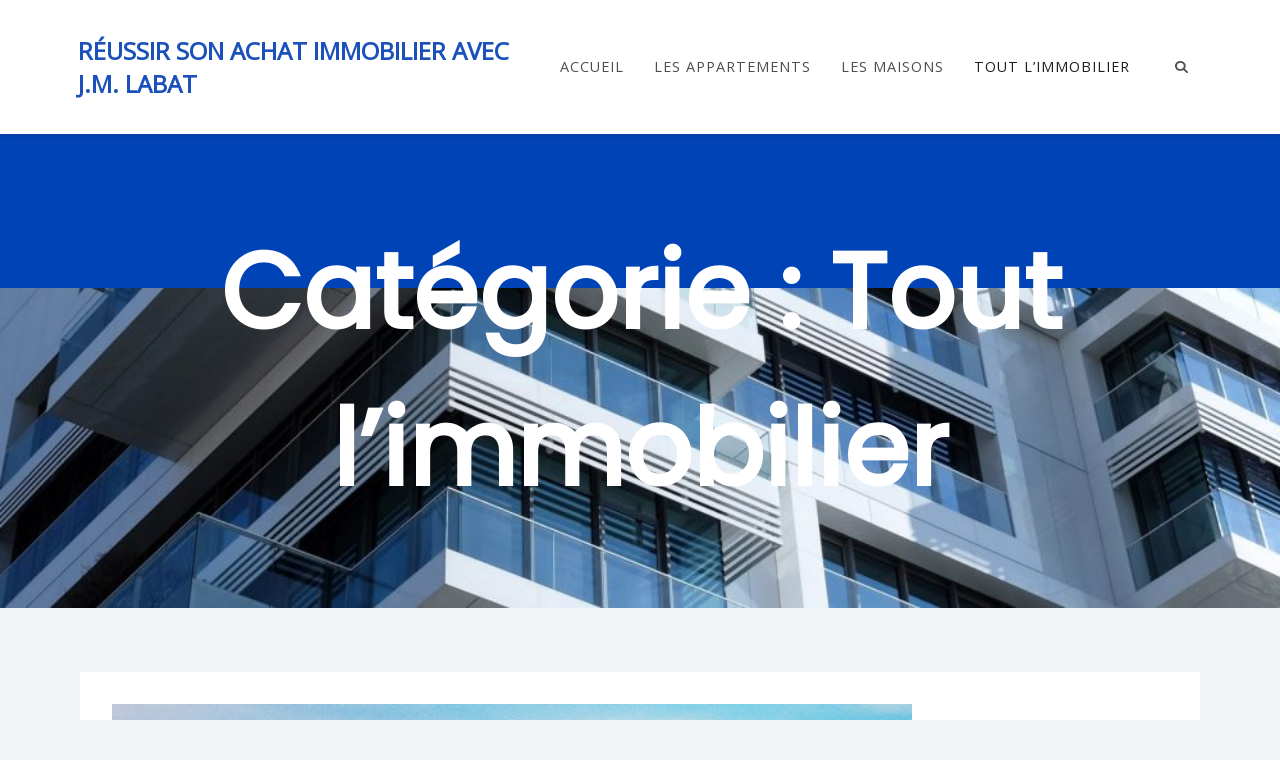

--- FILE ---
content_type: text/css
request_url: http://www.jmlabat.fr/wp-content/themes/flexia/framework/assets/site/css/style.css?ver=6.0.11
body_size: 19399
content:
@charset "UTF-8";html{font-family:sans-serif;-webkit-text-size-adjust:100%;-ms-text-size-adjust:100%}body{margin:0}article,aside,details,figcaption,figure,footer,header,main,menu,nav,section,summary{display:block}audio,canvas,progress,video{display:inline-block;vertical-align:baseline}audio:not([controls]){display:none;height:0}[hidden],template{display:none}a{background-color:transparent}a:active,a:hover{outline:0}abbr[title]{border-bottom:1px dotted}b,strong{font-weight:700}dfn{font-style:italic}h1{font-size:2em;margin:.67em 0}mark{background:#ff0;color:#000}small{font-size:80%}sub,sup{font-size:75%;line-height:0;position:relative;vertical-align:baseline}sup{top:-.5em}sub{bottom:-.25em}img{border:0}svg:not(:root){overflow:hidden}figure{margin:1em 40px}hr{box-sizing:content-box;height:0}pre{overflow:auto}code,kbd,pre,samp{font-family:monospace,monospace;font-size:1em}button,input,optgroup,select,textarea{color:inherit;font:inherit;margin:0}button{overflow:visible}button,select{text-transform:none}button,html input[type=button],input[type=reset],input[type=submit]{-webkit-appearance:button;cursor:pointer}button[disabled],html input[disabled]{cursor:default}button::-moz-focus-inner,input::-moz-focus-inner{border:0;padding:0}input{line-height:normal}input[type=checkbox],input[type=radio]{box-sizing:border-box;padding:0}input[type=number]::-webkit-inner-spin-button,input[type=number]::-webkit-outer-spin-button{height:auto}input[type=search]::-webkit-search-cancel-button,input[type=search]::-webkit-search-decoration{-webkit-appearance:none}fieldset{border:1px solid silver;margin:0 2px;padding:.35em .625em .75em}legend{border:0;padding:0}textarea{overflow:auto}optgroup{font-weight:700}table{border-collapse:collapse;border-spacing:0}td,th{padding:0}body,button,input,optgroup,select,textarea{color:#4d4d4d;font-size:16px;font-size:1rem;line-height:1.5}h1,h2,h3,h4,h5,h6{clear:both;font-family:Merriweather,sans-serif}h1{font-size:2em;margin:.67em 0}h2{font-size:1.5em;margin:.75em 0}h3{font-size:1.17em;margin:.83em 0}h4{font-size:1em;text-transform:uppercase}h5{font-size:.83em;margin:1.5em 0}h6{font-size:.75em;margin:1.67em 0}p{margin-bottom:1em}cite,dfn,em,i{font-style:italic}a{color:#f56a6a;text-decoration:none}blockquote{background-color:#f9f9f9;border-left:10px solid #ccc;margin:1.5em 10px;padding:.5em 10px;quotes:"“" "”" "‘" "’";font-style:italic}blockquote::before{content:"";margin-right:.25em;background-image:url(../img/icons/backquote.svg);background-repeat:no-repeat;background-size:auto;padding-right:30px}blockquote p{display:inline;font-size:15px}address{font-style:italic;margin:0 0 1.5em}img{border:0 none;vertical-align:middle}svg:not(:root){overflow:hidden}pre{background:#eee;font-family:"Courier 10 Pitch",Courier,monospace;font-size:15px;font-size:.9375rem;line-height:1.6;margin-bottom:1.6em;max-width:100%;overflow:auto;padding:1.6em}code,kbd,tt,var{font-family:Monaco,Consolas,"Andale Mono","DejaVu Sans Mono",monospace;font-size:15px;font-size:.9375rem}abbr,acronym{border-bottom:1px dotted #666;cursor:help}ins,mark{background:#fff9c0;text-decoration:none}big{font-size:125%}.flexia-container{width:100%;margin:0 auto}.flexia-container.width{width:90%}.flexia-container.max{max-width:1400px}.flexia-row{width:100%;display:flex;flex-wrap:wrap}.container{width:100%;padding-right:15px;padding-left:15px;margin-right:auto;margin-left:auto}@media (min-width:576px){.container{max-width:540px}}@media (min-width:768px){.container{max-width:720px}}@media (min-width:992px){.container{max-width:960px}}@media (min-width:1200px){.container{max-width:1140px}}.container-fluid{width:100%;padding-right:15px;padding-left:15px;margin-right:auto;margin-left:auto}.row{display:flex;flex-wrap:wrap;margin-right:-15px;margin-left:-15px}.no-gutters{margin-right:0;margin-left:0}.no-gutters>.col,.no-gutters>[class*=col-]{padding-right:0;padding-left:0}.col,.col-1,.col-10,.col-11,.col-12,.col-2,.col-3,.col-4,.col-5,.col-6,.col-7,.col-8,.col-9,.col-auto,.col-lg,.col-lg-1,.col-lg-10,.col-lg-11,.col-lg-12,.col-lg-2,.col-lg-3,.col-lg-4,.col-lg-5,.col-lg-6,.col-lg-7,.col-lg-8,.col-lg-9,.col-lg-auto,.col-md,.col-md-1,.col-md-10,.col-md-11,.col-md-12,.col-md-2,.col-md-3,.col-md-4,.col-md-5,.col-md-6,.col-md-7,.col-md-8,.col-md-9,.col-md-auto,.col-sm,.col-sm-1,.col-sm-10,.col-sm-11,.col-sm-12,.col-sm-2,.col-sm-3,.col-sm-4,.col-sm-5,.col-sm-6,.col-sm-7,.col-sm-8,.col-sm-9,.col-sm-auto,.col-xl,.col-xl-1,.col-xl-10,.col-xl-11,.col-xl-12,.col-xl-2,.col-xl-3,.col-xl-4,.col-xl-5,.col-xl-6,.col-xl-7,.col-xl-8,.col-xl-9,.col-xl-auto{position:relative;width:100%;min-height:1px;padding-right:15px;padding-left:15px}.col{flex-basis:0;flex-grow:1;max-width:100%}.col-auto{flex:0 0 auto;width:auto;max-width:none}.col-1{flex:0 0 8.333333%;max-width:8.333333%}.col-2{flex:0 0 16.666667%;max-width:16.666667%}.col-3{flex:0 0 25%;max-width:25%}.col-4{flex:0 0 33.333333%;max-width:33.333333%}.col-5{flex:0 0 41.666667%;max-width:41.666667%}.col-6{flex:0 0 50%;max-width:50%}.col-7{flex:0 0 58.333333%;max-width:58.333333%}.col-8{flex:0 0 66.666667%;max-width:66.666667%}.col-9{flex:0 0 75%;max-width:75%}.col-10{flex:0 0 83.333333%;max-width:83.333333%}.col-11{flex:0 0 91.666667%;max-width:91.666667%}.col-12{flex:0 0 100%;max-width:100%}.order-first{order:-1}.order-1{order:1}.order-2{order:2}.order-3{order:3}.order-4{order:4}.order-5{order:5}.order-6{order:6}.order-7{order:7}.order-8{order:8}.order-9{order:9}.order-10{order:10}.order-11{order:11}.order-12{order:12}.offset-1{margin-left:8.333333%}.offset-2{margin-left:16.666667%}.offset-3{margin-left:25%}.offset-4{margin-left:33.333333%}.offset-5{margin-left:41.666667%}.offset-6{margin-left:50%}.offset-7{margin-left:58.333333%}.offset-8{margin-left:66.666667%}.offset-9{margin-left:75%}.offset-10{margin-left:83.333333%}.offset-11{margin-left:91.666667%}@media (min-width:576px){.col-sm{flex-basis:0;flex-grow:1;max-width:100%}.col-sm-auto{flex:0 0 auto;width:auto;max-width:none}.col-sm-1{flex:0 0 8.333333%;max-width:8.333333%}.col-sm-2{flex:0 0 16.666667%;max-width:16.666667%}.col-sm-3{flex:0 0 25%;max-width:25%}.col-sm-4{flex:0 0 33.333333%;max-width:33.333333%}.col-sm-5{flex:0 0 41.666667%;max-width:41.666667%}.col-sm-6{flex:0 0 50%;max-width:50%}.col-sm-7{flex:0 0 58.333333%;max-width:58.333333%}.col-sm-8{flex:0 0 66.666667%;max-width:66.666667%}.col-sm-9{flex:0 0 75%;max-width:75%}.col-sm-10{flex:0 0 83.333333%;max-width:83.333333%}.col-sm-11{flex:0 0 91.666667%;max-width:91.666667%}.col-sm-12{flex:0 0 100%;max-width:100%}.order-sm-first{order:-1}.order-sm-1{order:1}.order-sm-2{order:2}.order-sm-3{order:3}.order-sm-4{order:4}.order-sm-5{order:5}.order-sm-6{order:6}.order-sm-7{order:7}.order-sm-8{order:8}.order-sm-9{order:9}.order-sm-10{order:10}.order-sm-11{order:11}.order-sm-12{order:12}.offset-sm-0{margin-left:0}.offset-sm-1{margin-left:8.333333%}.offset-sm-2{margin-left:16.666667%}.offset-sm-3{margin-left:25%}.offset-sm-4{margin-left:33.333333%}.offset-sm-5{margin-left:41.666667%}.offset-sm-6{margin-left:50%}.offset-sm-7{margin-left:58.333333%}.offset-sm-8{margin-left:66.666667%}.offset-sm-9{margin-left:75%}.offset-sm-10{margin-left:83.333333%}.offset-sm-11{margin-left:91.666667%}}@media (min-width:768px){.col-md{flex-basis:0;flex-grow:1;max-width:100%}.col-md-auto{flex:0 0 auto;width:auto;max-width:none}.col-md-1{flex:0 0 8.333333%;max-width:8.333333%}.col-md-2{flex:0 0 16.666667%;max-width:16.666667%}.col-md-3{flex:0 0 25%;max-width:25%}.col-md-4{flex:0 0 33.333333%;max-width:33.333333%}.col-md-5{flex:0 0 41.666667%;max-width:41.666667%}.col-md-6{flex:0 0 50%;max-width:50%}.col-md-7{flex:0 0 58.333333%;max-width:58.333333%}.col-md-8{flex:0 0 66.666667%;max-width:66.666667%}.col-md-9{flex:0 0 75%;max-width:75%}.col-md-10{flex:0 0 83.333333%;max-width:83.333333%}.col-md-11{flex:0 0 91.666667%;max-width:91.666667%}.col-md-12{flex:0 0 100%;max-width:100%}.order-md-first{order:-1}.order-md-1{order:1}.order-md-2{order:2}.order-md-3{order:3}.order-md-4{order:4}.order-md-5{order:5}.order-md-6{order:6}.order-md-7{order:7}.order-md-8{order:8}.order-md-9{order:9}.order-md-10{order:10}.order-md-11{order:11}.order-md-12{order:12}.offset-md-0{margin-left:0}.offset-md-1{margin-left:8.333333%}.offset-md-2{margin-left:16.666667%}.offset-md-3{margin-left:25%}.offset-md-4{margin-left:33.333333%}.offset-md-5{margin-left:41.666667%}.offset-md-6{margin-left:50%}.offset-md-7{margin-left:58.333333%}.offset-md-8{margin-left:66.666667%}.offset-md-9{margin-left:75%}.offset-md-10{margin-left:83.333333%}.offset-md-11{margin-left:91.666667%}}@media (min-width:992px){.col-lg{flex-basis:0;flex-grow:1;max-width:100%}.col-lg-auto{flex:0 0 auto;width:auto;max-width:none}.col-lg-1{flex:0 0 8.333333%;max-width:8.333333%}.col-lg-2{flex:0 0 16.666667%;max-width:16.666667%}.col-lg-3{flex:0 0 25%;max-width:25%}.col-lg-4{flex:0 0 33.333333%;max-width:33.333333%}.col-lg-5{flex:0 0 41.666667%;max-width:41.666667%}.col-lg-6{flex:0 0 50%;max-width:50%}.col-lg-7{flex:0 0 58.333333%;max-width:58.333333%}.col-lg-8{flex:0 0 66.666667%;max-width:66.666667%}.col-lg-9{flex:0 0 75%;max-width:75%}.col-lg-10{flex:0 0 83.333333%;max-width:83.333333%}.col-lg-11{flex:0 0 91.666667%;max-width:91.666667%}.col-lg-12{flex:0 0 100%;max-width:100%}.order-lg-first{order:-1}.order-lg-1{order:1}.order-lg-2{order:2}.order-lg-3{order:3}.order-lg-4{order:4}.order-lg-5{order:5}.order-lg-6{order:6}.order-lg-7{order:7}.order-lg-8{order:8}.order-lg-9{order:9}.order-lg-10{order:10}.order-lg-11{order:11}.order-lg-12{order:12}.offset-lg-0{margin-left:0}.offset-lg-1{margin-left:8.333333%}.offset-lg-2{margin-left:16.666667%}.offset-lg-3{margin-left:25%}.offset-lg-4{margin-left:33.333333%}.offset-lg-5{margin-left:41.666667%}.offset-lg-6{margin-left:50%}.offset-lg-7{margin-left:58.333333%}.offset-lg-8{margin-left:66.666667%}.offset-lg-9{margin-left:75%}.offset-lg-10{margin-left:83.333333%}.offset-lg-11{margin-left:91.666667%}}@media (min-width:1200px){.col-xl{flex-basis:0;flex-grow:1;max-width:100%}.col-xl-auto{flex:0 0 auto;width:auto;max-width:none}.col-xl-1{flex:0 0 8.333333%;max-width:8.333333%}.col-xl-2{flex:0 0 16.666667%;max-width:16.666667%}.col-xl-3{flex:0 0 25%;max-width:25%}.col-xl-4{flex:0 0 33.333333%;max-width:33.333333%}.col-xl-5{flex:0 0 41.666667%;max-width:41.666667%}.col-xl-6{flex:0 0 50%;max-width:50%}.col-xl-7{flex:0 0 58.333333%;max-width:58.333333%}.col-xl-8{flex:0 0 66.666667%;max-width:66.666667%}.col-xl-9{flex:0 0 75%;max-width:75%}.col-xl-10{flex:0 0 83.333333%;max-width:83.333333%}.col-xl-11{flex:0 0 91.666667%;max-width:91.666667%}.col-xl-12{flex:0 0 100%;max-width:100%}.order-xl-first{order:-1}.order-xl-1{order:1}.order-xl-2{order:2}.order-xl-3{order:3}.order-xl-4{order:4}.order-xl-5{order:5}.order-xl-6{order:6}.order-xl-7{order:7}.order-xl-8{order:8}.order-xl-9{order:9}.order-xl-10{order:10}.order-xl-11{order:11}.order-xl-12{order:12}.offset-xl-0{margin-left:0}.offset-xl-1{margin-left:8.333333%}.offset-xl-2{margin-left:16.666667%}.offset-xl-3{margin-left:25%}.offset-xl-4{margin-left:33.333333%}.offset-xl-5{margin-left:41.666667%}.offset-xl-6{margin-left:50%}.offset-xl-7{margin-left:58.333333%}.offset-xl-8{margin-left:66.666667%}.offset-xl-9{margin-left:75%}.offset-xl-10{margin-left:83.333333%}.offset-xl-11{margin-left:91.666667%}}.flex-row{flex-direction:row!important}.flex-column{flex-direction:column!important}.flex-row-reverse{flex-direction:row-reverse!important}.flex-column-reverse{flex-direction:column-reverse!important}.flex-wrap{flex-wrap:wrap!important}.flex-nowrap{flex-wrap:nowrap!important}.flex-wrap-reverse{flex-wrap:wrap-reverse!important}.justify-content-start{justify-content:flex-start!important}.justify-content-end{justify-content:flex-end!important}.justify-content-center{justify-content:center!important}.justify-content-between{justify-content:space-between!important}.justify-content-around{justify-content:space-around!important}.align-items-start{align-items:flex-start!important}.align-items-end{align-items:flex-end!important}.align-items-center{align-items:center!important}.align-items-baseline{align-items:baseline!important}.align-items-stretch{align-items:stretch!important}.align-content-start{align-content:flex-start!important}.align-content-end{align-content:flex-end!important}.align-content-center{align-content:center!important}.align-content-between{align-content:space-between!important}.align-content-around{align-content:space-around!important}.align-content-stretch{align-content:stretch!important}.align-self-auto{align-self:auto!important}.align-self-start{align-self:flex-start!important}.align-self-end{align-self:flex-end!important}.align-self-center{align-self:center!important}.align-self-baseline{align-self:baseline!important}.align-self-stretch{align-self:stretch!important}@media (min-width:576px){.flex-sm-row{flex-direction:row!important}.flex-sm-column{flex-direction:column!important}.flex-sm-row-reverse{flex-direction:row-reverse!important}.flex-sm-column-reverse{flex-direction:column-reverse!important}.flex-sm-wrap{flex-wrap:wrap!important}.flex-sm-nowrap{flex-wrap:nowrap!important}.flex-sm-wrap-reverse{flex-wrap:wrap-reverse!important}.justify-content-sm-start{justify-content:flex-start!important}.justify-content-sm-end{justify-content:flex-end!important}.justify-content-sm-center{justify-content:center!important}.justify-content-sm-between{justify-content:space-between!important}.justify-content-sm-around{justify-content:space-around!important}.align-items-sm-start{align-items:flex-start!important}.align-items-sm-end{align-items:flex-end!important}.align-items-sm-center{align-items:center!important}.align-items-sm-baseline{align-items:baseline!important}.align-items-sm-stretch{align-items:stretch!important}.align-content-sm-start{align-content:flex-start!important}.align-content-sm-end{align-content:flex-end!important}.align-content-sm-center{align-content:center!important}.align-content-sm-between{align-content:space-between!important}.align-content-sm-around{align-content:space-around!important}.align-content-sm-stretch{align-content:stretch!important}.align-self-sm-auto{align-self:auto!important}.align-self-sm-start{align-self:flex-start!important}.align-self-sm-end{align-self:flex-end!important}.align-self-sm-center{align-self:center!important}.align-self-sm-baseline{align-self:baseline!important}.align-self-sm-stretch{align-self:stretch!important}}@media (min-width:768px){.flex-md-row{flex-direction:row!important}.flex-md-column{flex-direction:column!important}.flex-md-row-reverse{flex-direction:row-reverse!important}.flex-md-column-reverse{flex-direction:column-reverse!important}.flex-md-wrap{flex-wrap:wrap!important}.flex-md-nowrap{flex-wrap:nowrap!important}.flex-md-wrap-reverse{flex-wrap:wrap-reverse!important}.justify-content-md-start{justify-content:flex-start!important}.justify-content-md-end{justify-content:flex-end!important}.justify-content-md-center{justify-content:center!important}.justify-content-md-between{justify-content:space-between!important}.justify-content-md-around{justify-content:space-around!important}.align-items-md-start{align-items:flex-start!important}.align-items-md-end{align-items:flex-end!important}.align-items-md-center{align-items:center!important}.align-items-md-baseline{align-items:baseline!important}.align-items-md-stretch{align-items:stretch!important}.align-content-md-start{align-content:flex-start!important}.align-content-md-end{align-content:flex-end!important}.align-content-md-center{align-content:center!important}.align-content-md-between{align-content:space-between!important}.align-content-md-around{align-content:space-around!important}.align-content-md-stretch{align-content:stretch!important}.align-self-md-auto{align-self:auto!important}.align-self-md-start{align-self:flex-start!important}.align-self-md-end{align-self:flex-end!important}.align-self-md-center{align-self:center!important}.align-self-md-baseline{align-self:baseline!important}.align-self-md-stretch{align-self:stretch!important}}@media (min-width:992px){.flex-lg-row{flex-direction:row!important}.flex-lg-column{flex-direction:column!important}.flex-lg-row-reverse{flex-direction:row-reverse!important}.flex-lg-column-reverse{flex-direction:column-reverse!important}.flex-lg-wrap{flex-wrap:wrap!important}.flex-lg-nowrap{flex-wrap:nowrap!important}.flex-lg-wrap-reverse{flex-wrap:wrap-reverse!important}.justify-content-lg-start{justify-content:flex-start!important}.justify-content-lg-end{justify-content:flex-end!important}.justify-content-lg-center{justify-content:center!important}.justify-content-lg-between{justify-content:space-between!important}.justify-content-lg-around{justify-content:space-around!important}.align-items-lg-start{align-items:flex-start!important}.align-items-lg-end{align-items:flex-end!important}.align-items-lg-center{align-items:center!important}.align-items-lg-baseline{align-items:baseline!important}.align-items-lg-stretch{align-items:stretch!important}.align-content-lg-start{align-content:flex-start!important}.align-content-lg-end{align-content:flex-end!important}.align-content-lg-center{align-content:center!important}.align-content-lg-between{align-content:space-between!important}.align-content-lg-around{align-content:space-around!important}.align-content-lg-stretch{align-content:stretch!important}.align-self-lg-auto{align-self:auto!important}.align-self-lg-start{align-self:flex-start!important}.align-self-lg-end{align-self:flex-end!important}.align-self-lg-center{align-self:center!important}.align-self-lg-baseline{align-self:baseline!important}.align-self-lg-stretch{align-self:stretch!important}}@media (min-width:1200px){.flex-xl-row{flex-direction:row!important}.flex-xl-column{flex-direction:column!important}.flex-xl-row-reverse{flex-direction:row-reverse!important}.flex-xl-column-reverse{flex-direction:column-reverse!important}.flex-xl-wrap{flex-wrap:wrap!important}.flex-xl-nowrap{flex-wrap:nowrap!important}.flex-xl-wrap-reverse{flex-wrap:wrap-reverse!important}.justify-content-xl-start{justify-content:flex-start!important}.justify-content-xl-end{justify-content:flex-end!important}.justify-content-xl-center{justify-content:center!important}.justify-content-xl-between{justify-content:space-between!important}.justify-content-xl-around{justify-content:space-around!important}.align-items-xl-start{align-items:flex-start!important}.align-items-xl-end{align-items:flex-end!important}.align-items-xl-center{align-items:center!important}.align-items-xl-baseline{align-items:baseline!important}.align-items-xl-stretch{align-items:stretch!important}.align-content-xl-start{align-content:flex-start!important}.align-content-xl-end{align-content:flex-end!important}.align-content-xl-center{align-content:center!important}.align-content-xl-between{align-content:space-between!important}.align-content-xl-around{align-content:space-around!important}.align-content-xl-stretch{align-content:stretch!important}.align-self-xl-auto{align-self:auto!important}.align-self-xl-start{align-self:flex-start!important}.align-self-xl-end{align-self:flex-end!important}.align-self-xl-center{align-self:center!important}.align-self-xl-baseline{align-self:baseline!important}.align-self-xl-stretch{align-self:stretch!important}}.flexia-wrapper{display:flex;flex-flow:row wrap}.flexia-wrapper>*{flex:1 100%}.entry-content-wrapper{display:flex;flex-flow:row wrap}.entry-content-wrapper>*{flex:1 100%}.content-area{order:1;overflow:hidden;max-width:100%}.single-post-entry{order:1;overflow:hidden;max-width:100%}.flexia-sidebar-left{order:2}.flexia-sidebar-right{order:3}@media all and (min-width:768px){.content-area{flex:3 0px;order:2}.single-post-entry{flex:3 0px;order:2}.flexia-sidebar-left{order:1}.flexia-sidebar-right{order:3}}@media all and (min-width:768px) and (max-width:959px){.content-area{flex:1 1 100%;order:1}.single-post-entry{flex:1 1 100%;order:1}.flexia-sidebar-left{flex:1 1 auto;order:2}.flexia-sidebar-right{flex:1 1 auto;order:3}}@media all and (min-width:960px){.flexia-sidebar-left{flex:0 0 auto}.flexia-sidebar-right{flex:0 0 auto}}@media all and (max-width:480px){.flexia-sidebar{flex:1 1 auto}}@media all and (min-width:960px) and (max-width:1023px){.sidebar-left-right .content-area{flex:1 1 100%;order:1}.sidebar-left-right .single-post-entry{flex:1 1 100%;order:1}.sidebar-left-right .flexia-sidebar-left{flex:1 1 auto;order:2}.sidebar-left-right .flexia-sidebar-right{flex:1 1 auto;order:3}}.site-header{position:relative;z-index:10}.flexia-header-widget-inner{display:flex;justify-content:center;align-content:center;flex-flow:row wrap}.flexia-header-widget-inner .widget{flex:1 1 auto;background-color:transparent;color:#fff;margin:1em;padding:1em;min-width:250px}.flexia-header-widget-inner .widget a{color:#f56a6a}.flexia-header-widget-area{padding:.5em;position:fixed;top:0;left:0;right:0;z-index:999999;transform:translateY(-100%);transition:transform .5s ease}.flexia-header-widget-area .widget-title{color:#fff}.flexia-header-widget-area.header-widget-open{overflow-y:scroll;max-height:100%;z-index:99999;transform:translateY(0)}.flexia-header-widget-area.header-widget-open .header-widget-toggle{bottom:0}.header-widget-toggle{cursor:pointer;height:40px;position:absolute;width:40px;right:0;background-color:rgba(0,0,0,.5);z-index:99999;bottom:-40px;transition:opacity .3s ease-in-out}.header-widget-toggle:hover{background-color:rgba(0,0,0,.75)}.header-widget-toggle::before{background:#fff;content:'';height:1px;left:13px;position:absolute;top:20px;width:15px;transition:transform .5s ease}.header-widget-toggle::after{background:#fff;content:'';height:1px;left:13px;position:absolute;top:20px;width:15px;transition:transform .5s ease}.header-widget-toggle:after{transform-origin:center}.header-widget-toggle.toggle-collapsed{transition:opacity .3s ease-in-out}.header-widget-toggle.toggle-collapsed:after{transform:rotate(90deg)}.header-widget-toggle.toggle-collapsed:before{transform:rotate(180deg)}.admin-bar .header-widget-toggle.toggle-collapsed{margin-bottom:-32px}.flexia-logobar{display:flex;justify-content:center;align-content:center}.flexia-logobar .site-branding{text-align:center}.flexia-logobar-container{flex:1 1 auto}.flexia-logobar-stacked+.flexia-navbar .flexia-navbar-inner{justify-content:center}.flexia-topbar{position:relative;background-color:#262625}.flexia-topbar .flexia-topbar-inner{display:flex;flex-flow:row wrap;justify-content:space-between;align-items:stretch;min-height:30px}.flexia-topbar .flexia-topbar-inner>*{display:flex;align-items:center;padding:5px 0}.flexia-topbar .flexia-topbar-inner .flexia-topbar_contact{padding:0;margin:0}.flexia-topbar .flexia-topbar-inner .flexia-topbar_contact a{margin-right:20px}.flexia-topbar .flexia-topbar-inner .flexia-topbar_contact a i{margin-right:3px}.flexia-topbar .flexia-topbar-inner .flexia-topbar-content p{margin:0}.flexia-topbar .flexia-topbar-inner .flexia-social-links{list-style:none;padding:0;margin:0;align-self:center}.flexia-topbar .flexia-topbar-inner .flexia-social-links li{display:inline-block;margin:0 5px 0 0}.flexia-topbar .flexia-topbar-inner .flexia-social-links li a{padding:5px;display:block}@media all and (min-width:768px){.flexia-header-widget-inner .widget{flex:1 1 30%}}@media all and (min-width:960px){.flexia-header-widget-inner .widget{flex:1 1 20%}}@media all and (max-width:959px){.header-widget-toggle:not(.toggle-collapsed){top:20px;bottom:auto}}@media all and (max-width:767px){.flexia-logobar-inline{margin-left:0}.flexia-topbar .flexia-topbar-inner{padding:1em 0;flex-flow:row wrap;justify-content:center}.flexia-topbar .flexia-topbar-inner>*{text-align:center}.flexia-topbar .flexia-topbar-inner .flexia-topbar_contact>*{display:inline-block;line-height:1em}}@media all and (max-width:480px){.flexia-topbar .flexia-topbar-inner{flex-flow:column;justify-content:center}.flexia-topbar .flexia-topbar-inner>*{display:block}}.flexia-navbar{width:100%;color:#262625;z-index:99;box-shadow:0 .15em .35em 0 rgba(0,0,0,.135);transition:all .3s ease-in-out;transform:translate3d(0,0,0)}.flexia-navbar .flexia-navbar-container{position:relative}.flexia-navbar .flexia-navbar-container .flexia-navbar-inner{display:flex;flex-flow:row nowrap;justify-content:space-between;align-items:stretch;min-height:40px}.flexia-navbar .flexia-navbar-container .flexia-navbar-inner .search-form{display:flex;justify-content:center;justify-items:center;align-content:center;flex-flow:row nowrap}.flexia-navbar .flexia-navbar-container .flexia-navbar-inner .search-form .screen-reader-text{display:none;opacity:0;visibility:hidden}.flexia-navbar .flexia-navbar-container .flexia-navbar-inner .search-form .search-field{order:2;background-color:transparent;border:0!important;font-size:.9em}.flexia-navbar .flexia-navbar-container .flexia-navbar-inner .search-form .search-submit{background-color:transparent;color:inherit;order:1}.flexia-navbar .flexia-navbar-container .flexia-navbar-inner .flexia-social-links{list-style:none;padding:0;margin:auto;align-self:center}.flexia-navbar .flexia-navbar-container .flexia-navbar-inner .flexia-social-links li{display:inline-block;margin:0 5px 0 0}.flexia-navbar .flexia-navbar-container .flexia-navbar-inner .flexia-social-links li a{padding:5px;display:block}@media all and (max-width:480px){.flexia-navbar .flexia-navbar-container .flexia-navbar-inner{flex-flow:row wrap}}.flexia-header-1 .flexia-navbar-inner{justify-content:end!important}.flexia-header-1 .flexia-navbar-inner .flexia-logobar-inline{margin:0 auto 0 0!important}.flexia-header-1 .flexia-navbar-inner .flexia-social-links{margin:0 15px 0 auto!important}.flexia-header-1 .flexia-navbar-inner .main-navigation{margin:unset!important}.flexia-header-1 .flexia-navbar-inner .flexia-menu.header-icons{margin:unset!important}@media all and (max-width:991px){.flexia-header-1 .flexia-navbar-inner .flexia-logobar-inline{order:1}.flexia-header-1 .flexia-navbar-inner .flexia-social-links{order:4;display:none}.flexia-header-1 .flexia-navbar-inner .main-navigation{order:3}.flexia-header-1 .flexia-navbar-inner .flexia-menu.header-icons{order:2}}.flexia-header-2 .flexia-navbar-inner{justify-content:flex-start!important}.flexia-header-2 .flexia-navbar-inner .flexia-logobar-inline{margin:unset!important;order:1}.flexia-header-2 .flexia-navbar-inner .main-navigation{margin:unset!important;order:2}.flexia-header-2 .flexia-navbar-inner .flexia-menu.header-icons{margin:0 0 0 auto!important;order:3}.flexia-header-2 .flexia-navbar-inner .flexia-social-links{margin:unset!important;order:4}@media all and (max-width:991px){.flexia-header-2 .flexia-navbar-inner .flexia-logobar-inline{order:1}.flexia-header-2 .flexia-navbar-inner .flexia-social-links{order:4;display:none}.flexia-header-2 .flexia-navbar-inner .main-navigation{order:3}.flexia-header-2 .flexia-navbar-inner .flexia-menu.header-icons{order:2}}.flexia-header-3 .flexia-navbar-inner{justify-content:center!important}.flexia-header-3 .flexia-navbar-inner .flexia-logobar-inline{margin:unset!important;order:1}.flexia-header-3 .flexia-navbar-inner .main-navigation{margin:0 auto!important;order:2;flex:1 1 auto}.flexia-header-3 .flexia-navbar-inner .flexia-menu.header-icons{margin:0 0 0 auto!important;order:3}.flexia-header-3 .flexia-navbar-inner .flexia-social-links{margin:unset!important;order:4}@media all and (max-width:991px){.flexia-header-3 .flexia-navbar-inner .flexia-logobar-inline{order:1}.flexia-header-3 .flexia-navbar-inner .flexia-social-links{order:4;display:none}.flexia-header-3 .flexia-navbar-inner .main-navigation{order:3;margin:unset!important}.flexia-header-3 .flexia-navbar-inner .flexia-menu.header-icons{order:2}}.flexia-header-4 .flexia-navbar-inner{justify-content:center!important}.flexia-header-4 .flexia-navbar-inner .flexia-logobar-inline{margin:0 0 0 auto!important;order:1}.flexia-header-4 .flexia-navbar-inner .main-navigation{margin:0 auto 0 0!important;order:2}.flexia-header-4 .flexia-navbar-inner .flexia-menu.header-icons{margin:0 auto 0 0!important;order:3}@media all and (max-width:991px){.flexia-header-4 .flexia-navbar-inner .flexia-logobar-inline{order:1}.flexia-header-4 .flexia-navbar-inner .flexia-social-links{order:4;display:none}.flexia-header-4 .flexia-navbar-inner .main-navigation{order:3}.flexia-header-4 .flexia-navbar-inner .flexia-menu.header-icons{order:2;margin:0 0 0 auto!important}}@media all and (min-width:600px){.flexia-header-3 .flexia-navbar-inner .flexia-menu.header-icons .navbar-search-menu,.flexia-header-6 .flexia-navbar-inner .flexia-menu.header-icons .navbar-search-menu{display:none}}@media all and (max-width:599px){.flexia-header-3 .flexia-navbar-inner .flexia-logobar-inline .search-form,.flexia-header-6 .flexia-navbar-inner .flexia-logobar-inline .search-form{display:none}}@media all and (max-width:991px){#masthead .flexia-menu.header-icons ul li.navbar-login-menu a{background-color:transparent!important;padding:0 10px!important;border-radius:unset!important;color:inherit!important;text-transform:capitalize!important;border:0}#masthead .flexia-menu.header-icons ul li.navbar-login-menu a .button-text{display:none}}.flexia-logobar-inline{display:flex;align-items:center;flex:0 0 auto;margin:0 1em;max-width:450px;padding:10px 0}.flexia-logobar-inline .site-description{clip:rect(1px,1px,1px,1px);position:absolute!important;height:1px;width:1px;overflow:hidden;word-wrap:normal!important}@media all and (max-width:480px){.flexia-logobar-inline{margin:0;max-width:60%}}.site-branding .site-title{font-size:1.5rem;text-transform:uppercase;margin:1em 0;font-weight:700}.site-branding .site-title a{font-size:1.5rem;text-transform:uppercase;margin:1em 0;font-weight:700}.site-branding .flexia-header-logo{display:flex;align-items:center}.site-branding .flexia-header-logo>img{width:auto;max-height:100%;max-width:100%;margin-right:1em;padding:.5em}@media all and (max-width:767px){.site-branding .flexia-header-logo{padding:0}.site-branding .flexia-header-logo>img{max-height:80px;width:auto}}.site-branding .flexia-header-sticky-logo{display:none}.site-branding .flexia-header-sticky-logo>img{width:auto;max-height:100%;max-width:100%;margin-right:1em;padding:.5em}@media all and (max-width:767px){.site-branding .flexia-header-sticky-logo{padding:0}.site-branding .flexia-header-sticky-logo>img{max-height:60px;width:auto}}.site-description{font-size:1em;color:#4d4d4d;font-style:italic;margin-top:0}.flexia-header-logo{display:block;padding:0}.flexia-logobar-stacked .flexia-header-logo{margin:.5em auto;justify-content:center}.main-navigation{margin:0 1em;display:flex;justify-content:center;align-items:stretch}.flexia-navbar.flexia-sticky-navbar{position:fixed;top:0;left:0;right:0;z-index:99;-webkit-animation-duration:.5s;animation-duration:.5s;-webkit-animation-name:slideInDown;animation-name:slideInDown}.flexia-navbar.flexia-sticky-navbar .flexia-header-logo{display:none}.flexia-navbar.flexia-sticky-navbar .flexia-header-sticky-logo{display:flex;align-items:center}.flexia-navbar.flexia-navbar-transparent-top{background-color:transparent;background-image:none;border:none;box-shadow:none;position:absolute;left:0;right:0}.flexia-navbar.flexia-navbar-transparent-sticky-top:not(.flexia-sticky-navbar){background-color:transparent;border:none;box-shadow:none;position:absolute;left:0;right:0}.slideInDown{-webkit-animation-name:slideInDown;animation-name:slideInDown}@-webkit-keyframes slideInDown{from{transform:translate3d(0,-100%,0);visibility:visible}to{transform:translate3d(0,0,0)}}@keyframes slideInDown{from{transform:translate3d(0,-100%,0);visibility:visible}to{transform:translate3d(0,0,0)}}@media all and (min-width:601px){.admin-bar .flexia-navbar.flexia-sticky-navbar{margin-top:32px}}.flexia-site-footer{background-color:#262625;padding:.8em 0}.flexia-site-footer .site-info{color:#9a9a9a;font-size:.8em;margin-top:.5em}.flexia-colophon-inner{display:flex;flex-wrap:wrap;justify-content:center;padding:.5em 0}.flexia-colophon-inner .widget{margin:1em;color:#cfcfcf;background-color:transparent;box-shadow:none}.flexia-colophon-inner .widget .widget-title{color:#fff}.flexia-colophon-inner .widget a{color:#cbced3}.flexia-colophon-inner .widget a:hover{color:#f54}.flexia-footer-widget-area{background-color:#313131;padding:.5em}.flexia-footer-widget-area .fleixa-footer-widget-area-wrap{flex:1;overflow:hidden}.flexia-back-to-top{font-size:20px;background:rgba(0,0,0,.5);color:#fff;border-radius:3px;position:fixed;bottom:30px;right:30px;line-height:40px;width:40px;text-align:center;z-index:10;transition:opacity .3s ease-in-out}.flexia-back-to-top svg{fill:#fff;height:16px;width:auto}.flexia-back-to-top:visited{font-size:20px;background:rgba(0,0,0,.5);color:#fff;border-radius:3px;position:fixed;bottom:30px;right:30px;line-height:40px;width:40px;text-align:center;z-index:10;transition:opacity .3s ease-in-out}.flexia-back-to-top:focus{background:rgba(0,0,0,.75);color:#fff}.flexia-back-to-top:hover{background:rgba(0,0,0,.75);color:#fff}@media all and (max-width:960px){.fleixa-footer-widget-area-wrap{flex-basis:50%!important}}@media all and (max-width:768px){.fleixa-footer-widget-area-wrap{flex-basis:100%!important}}.flexia-sidebar{padding:0 1em;width:300px}.flexia-woo-sidebar .widget button,aside .widget button{font-size:14px;border-radius:4px;padding:10px 15px;border:0;color:#fff;font-weight:400;margin:0;line-height:1;transition:all .2s}.flexia-woo-sidebar .widget button:hover,aside .widget button:hover{opacity:.8}aside .widget input,aside .widget select,aside .widget textarea{width:100%;margin-bottom:1em;padding:10px;background-color:transparent;border:1px solid #dfdfdf}@media all and (max-width:959px){.widget.widget_search{flex:1 100%!important}}@media all and (min-width:768px) and (max-width:959px){.flexia-sidebar{padding:0 0 1.5em}.flexia-sidebar-inner{display:flex;flex-flow:row wrap;padding:0 .5em}.flexia-sidebar-inner>.widget{flex:1 1 30%;margin:1em;min-width:250px}.widget.widget_search .search-submit{max-width:100px}}ul{margin:0 0 1.5em 3em;list-style:disc}ol{margin:0 0 1.5em 3em;list-style:decimal}li>ul{margin-bottom:0;margin-left:1.5em}li>ol{margin-bottom:0;margin-left:1.5em}dt{font-weight:700}dd{margin:0 1.5em 1.5em}table{background-color:transparent;box-sizing:border-box;margin:1.6em 0;max-width:100%;width:100%}table th{border-top:1px solid #efefef;font-size:16px;line-height:20px;padding:8px;text-align:left;vertical-align:top;color:#000}table td{border-top:1px solid #efefef;font-size:16px;line-height:20px;padding:8px;text-align:left;vertical-align:top}table caption+thead tr:first-child th{border-top:0 none}table caption+thead tr:first-child td{border-top:0 none}table colgroup+thead tr:first-child th{border-top:0 none}table colgroup+thead tr:first-child td{border-top:0 none}table thead:first-child tr:first-child th{border-top:0 none}table thead:first-child tr:first-child td{border-top:0 none}table tbody+tbody{border-top:2px solid #efefef}table table table{background-color:#fff}@-ms-viewport{width:device-width}html{box-sizing:border-box;-ms-overflow-style:scrollbar}*{box-sizing:inherit}:before{box-sizing:inherit}:after{box-sizing:inherit}body{background-color:#f9f9f9;font-size:16px;font-family:"Open Sans",sans-serif;overflow-x:hidden}hr{background-color:#ccc;border:0;height:1px;margin-bottom:1.5em}img{height:auto;max-width:100%}figure{margin:1em 0}.button{background-color:rgba(0,0,0,.75);color:#fff;position:relative;overflow:hidden;display:inline-block;vertical-align:top;text-decoration:none;border:1px solid rgba(0,0,0,.75);padding:.5em 1em;transition:all .2s}.button:hover{background-color:#262625;color:#fff}.button:active{background-color:#262625;color:#fff}.button:focus{background-color:#262625;color:#fff}.btn{background-color:rgba(0,0,0,.75);color:#fff;position:relative;overflow:hidden;display:inline-block;vertical-align:top;text-decoration:none;border:1px solid rgba(0,0,0,.75);padding:.5em 1em;transition:all .2s}.btn:hover{background-color:#262625;color:#fff}.btn:active{background-color:#262625;color:#fff}.btn:focus{background-color:#262625;color:#fff}@media all and (max-width:767px){.hide-mobile{display:none!important}}button,input[type=button],input[type=reset],input[type=submit]{border:1px solid;border-color:#ccc #ccc #bbb;border-radius:3px;background:#ebebeb;color:rgba(0,0,0,.8);font-size:12px;font-size:.75rem;line-height:1;padding:.6em 1em .4em}button:hover,input[type=button]:hover,input[type=reset]:hover,input[type=submit]:hover{border-color:#ccc #bbb #aaa}button:active,button:focus,input[type=button]:active,input[type=button]:focus,input[type=reset]:active,input[type=reset]:focus,input[type=submit]:active,input[type=submit]:focus{border-color:#aaa #bbb #bbb}header .search-submit{border:0!important}input[type=color],input[type=date],input[type=datetime-local],input[type=datetime],input[type=email],input[type=month],input[type=number],input[type=password],input[type=range],input[type=search],input[type=tel],input[type=text],input[type=time],input[type=url],input[type=week],textarea{color:#666;border:1px solid #ccc;border-radius:3px;padding:3px}input[type=color]:focus,input[type=date]:focus,input[type=datetime-local]:focus,input[type=datetime]:focus,input[type=email]:focus,input[type=month]:focus,input[type=number]:focus,input[type=password]:focus,input[type=range]:focus,input[type=search]:focus,input[type=tel]:focus,input[type=text]:focus,input[type=time]:focus,input[type=url]:focus,input[type=week]:focus,textarea:focus{color:#111}select{border:1px solid #ccc}textarea{width:100%}a{color:#f56a6a}a:visited{color:#23527c}a:active,a:focus,a:hover{color:#23527c}a:focus{outline:thin dotted}a:active,a:hover{outline:0}.flexia-navbar-inner{position:relative}.flexia-menu .nav-menu,.flexia-menu .nav-menu li ul{margin:0;padding:0;list-style:none}.flexia-menu .nav-menu li,.flexia-menu .nav-menu li ul li{text-decoration:none;outline:0;box-shadow:none}.flexia-menu .nav-menu li{position:relative;float:left;display:inline-block}@media screen and (min-width:992px){.flexia-menu .nav-menu li.flexia-mega-menu-parent{position:static}}.flexia-menu .nav-menu li>a{display:block;padding:0 15px;margin:0}.flexia-menu .nav-menu li>a span{padding-left:5px}@media screen and (max-width:991px){.flexia-menu .nav-menu li>a span{display:none}}.flexia-menu .nav-menu li.menu-item-has-children>a{position:relative}.flexia-menu .nav-menu li ul{position:absolute;top:100%;left:auto;width:220px;visibility:hidden;opacity:0;z-index:100;box-shadow:3px 3px 3px rgba(0,0,0,.3)}@media screen and (min-width:992px){.flexia-menu .nav-menu li ul.flexia-mega-menu{left:1em;right:1em;width:unset;padding:25px;box-sizing:border-box;display:grid;grid-column-gap:25px}.flexia-menu .nav-menu li ul.flexia-mega-menu-3-col{grid-template-columns:repeat(3,1fr)}.flexia-menu .nav-menu li ul.flexia-mega-menu-4-col{grid-template-columns:repeat(4,1fr)}.flexia-menu .nav-menu li ul.flexia-mega-menu-5-col{grid-template-columns:repeat(5,1fr)}.flexia-menu .nav-menu li ul.flexia-mega-menu-6-col{grid-template-columns:repeat(6,1fr)}}.flexia-menu .nav-menu li ul li{position:relative;float:none;display:block}.flexia-menu .nav-menu li ul li>a{display:block;padding:0 15px;margin:0}.flexia-menu .nav-menu li ul li>a span.submenu-menu-dropdown-icon{position:absolute;right:12px;top:0;line-height:45px}.flexia-menu .nav-menu li ul li ul{top:0;left:100%}@media screen and (min-width:992px){.flexia-menu .nav-menu li ul.flexia-mega-menu li>a span{display:none}.flexia-menu .nav-menu li ul.flexia-mega-menu li ul{position:relative;top:unset;left:unset;right:unset;width:100%;visibility:hidden;opacity:0;transform:none;box-shadow:none;transition:none}.flexia-menu .nav-menu li ul.flexia-mega-menu>li.menu-item-has-children>a{font-size:105%}}.flexia-menu .nav-menu li:hover>ul{visibility:visible;opacity:1}.flexia-menu .nav-menu li:hover>ul.flexia-mega-menu{visibility:visible;opacity:1}.flexia-menu .nav-menu li:hover>ul.flexia-mega-menu ul{visibility:visible;opacity:1}.flexia-menu .nav-menu li ul.flexia-mega-menu li ul.sub-menu li .widget{background-color:transparent;color:inherit;border:0;padding:12px 15px;margin:0;box-shadow:unset}.flexia-menu .nav-menu li ul.flexia-mega-menu li ul.sub-menu li .widget ul li{list-style:none}.flexia-menu .nav-menu li ul.flexia-mega-menu li ul.sub-menu li .widget ul li a{list-style:1em;padding:10px 15px;background-color:transparent}.flexia-menu .nav-menu li ul.flexia-mega-menu li ul.sub-menu li .widget ul li:before{content:"";display:none}.flexia-menu .nav-menu li ul.flexia-mega-menu li ul.sub-menu li .widget .product_list_widget li{margin-bottom:1em}.flexia-menu .nav-menu li ul.flexia-mega-menu li ul.sub-menu li .widget .product_list_widget li a{display:block;padding:0}.flexia-menu .nav-menu li ul.flexia-mega-menu li ul.sub-menu li .widget .product_list_widget li a img{width:auto;height:auto}.flexia-menu .nav-menu li ul.flexia-mega-menu li ul.sub-menu li .widget .product_list_widget li a .product-title{display:none!important;position:absolute;background-color:#8c8c8c;left:0;right:auto;width:100%;top:0;padding:10px 15px;line-height:1.4;font-weight:400;font-size:1em;color:#fff}.flexia-menu .nav-menu li ul.flexia-mega-menu li ul.sub-menu li .widget .product_list_widget li .woocommerce-Price-amount.amount{position:absolute;bottom:0;color:#fff;background-color:#ff613a;width:100%;font-size:1.2em;text-align:center}.flexia-menu .nav-menu li ul.flexia-mega-menu li ul.sub-menu li .widget .product-categories li a{display:inline-block;font-size:1em;color:inherit;padding:0}@media screen and (max-width:991px){.flexia-menu .nav-menu{position:absolute;top:100%;left:5%;right:5%;z-index:100;display:none;padding:20px 20px 10px}.flexia-menu .nav-menu li{position:relative;float:none;display:block}.flexia-menu .nav-menu li>a{display:block;text-align:inherit;margin-bottom:10px}.flexia-menu .nav-menu li ul{position:relative;top:unset;left:unset;width:100%;box-shadow:none;visibility:visible;opacity:1;display:none;padding-left:30px}.flexia-menu .nav-menu li ul li{position:relative;display:block}.flexia-menu .nav-menu li ul li>a{padding:0 15px;margin-bottom:10px}.flexia-menu .nav-menu li ul li ul{position:relative;width:100%;top:unset;left:unset}}@media screen and (min-width:992px){.flexia-menu .nav-menu.flexia-menu-dropdown-animate-fade li ul{transition:all .2s}.flexia-menu .nav-menu.flexia-menu-dropdown-animate-to-top li ul{transform:translateY(20px);transition:all .2s}.flexia-menu .nav-menu.flexia-menu-dropdown-animate-to-top li:hover>ul{transform:translateY(0)}.flexia-menu .nav-menu.flexia-menu-dropdown-animate-zoom-in li ul{transform:scale(.8);transition:all .2s}.flexia-menu .nav-menu.flexia-menu-dropdown-animate-zoom-in li:hover>ul{transform:scale(1)}.flexia-menu .nav-menu.flexia-menu-dropdown-animate-zoom-out li ul{transform:scale(1.2);transition:all .2s}.flexia-menu .nav-menu.flexia-menu-dropdown-animate-zoom-out li:hover>ul{transform:scale(1)}}.flexia-menu .flexia-menu-toggle{background-color:transparent;border:none;border-radius:0;outline:0}.flexia-menu .flexia-menu-toggle:before{content:"";position:relative;top:-2px;right:0;display:block;height:2px;width:20px;background-color:#1b1f21;transition:all .3s ease}.flexia-menu .flexia-menu-toggle:after{content:"";position:relative;top:2px;right:0;display:block;height:8px;width:20px;border-top:2px solid #1b1f21;border-bottom:2px solid #1b1f21;transition:all .3s ease}.flexia-menu .flexia-menu-toggle.flexia-menu-toggle-open::before{top:0;transform:rotate(-45deg)}.flexia-menu .flexia-menu-toggle.flexia-menu-toggle-open:after{top:-1px;border:0;height:2px;width:20px;background-color:#1b1f21;transform:rotate(45deg)}@media screen and (min-width:992px){.flexia-menu .flexia-menu-toggle{display:none}}.flexia-menu .flexia-menu-indicator{position:absolute;top:0;right:0;width:42px;height:42px;display:block;background-color:#fff;border:1px solid #ddd;box-sizing:content-box;cursor:pointer}@media screen and (min-width:992px){.flexia-menu .flexia-menu-indicator{display:none}}.flexia-menu .flexia-menu-indicator:before{content:"";position:absolute;top:19px;right:19px;width:2px;height:8px;background:#ddd;transition:all .25s ease}.flexia-menu .flexia-menu-indicator:after{content:"";position:absolute;top:22px;right:16px;width:8px;height:2px;background:#ddd}.flexia-menu .flexia-menu-indicator:hover{background-color:#262625;border-color:#262625}.flexia-menu .flexia-menu-indicator:hover:after,.flexia-menu .flexia-menu-indicator:hover:before{background:#fff}.flexia-menu .flexia-menu-indicator.flexia-menu-indicator-open{background-color:#262625;border-color:#262625}.flexia-menu .flexia-menu-indicator.flexia-menu-indicator-open:after,.flexia-menu .flexia-menu-indicator.flexia-menu-indicator-open:before{background:#fff}.flexia-menu .flexia-menu-indicator.flexia-menu-indicator-open:before{height:0}.main-navigation .flexia-primary-menu{display:flex;left:0;right:0;margin:0;padding:15px}.main-navigation .flexia-primary-menu>li>a{height:100%}.main-navigation .flexia-primary-menu li{display:flex;align-items:center}.main-navigation .flexia-primary-menu li>a{display:flex;align-items:center;font-size:.9em;text-transform:uppercase;letter-spacing:1px;color:#4d4d4d}.main-navigation .flexia-primary-menu li.current-menu-ancestor>a,.main-navigation .flexia-primary-menu li.current-menu-item>a,.main-navigation .flexia-primary-menu li:hover>a{color:#1b1f21;background-color:#fff}.main-navigation .flexia-primary-menu li ul{background-color:#fff}.main-navigation .flexia-primary-menu li ul li>a{font-size:13px;line-height:21px;text-transform:none;color:#4d4d4d;padding:12px 15px}.main-navigation .flexia-primary-menu li ul li.current-menu-ancestor>a,.main-navigation .flexia-primary-menu li ul li.current-menu-item>a,.main-navigation .flexia-primary-menu li ul li:hover>a{color:#1b1f21;background-color:#f4f4f4}@media screen and (max-width:991px){.main-navigation .flexia-primary-menu{display:none;background-color:#fff}.main-navigation .flexia-primary-menu li{float:none;display:block}.main-navigation .flexia-primary-menu li>a{display:block;line-height:42px;color:#4d4d4d;background-color:#fff;border:1px solid #ddd}.main-navigation .flexia-primary-menu li.current-menu-ancestor>a,.main-navigation .flexia-primary-menu li.current-menu-item>a,.main-navigation .flexia-primary-menu li:hover>a{color:#1b1f21;background-color:#fff}.main-navigation .flexia-primary-menu li ul{background-color:#fff}.main-navigation .flexia-primary-menu li ul li>a{line-height:18px;color:#4d4d4d;background-color:#fff;border:1px solid #ddd}.main-navigation .flexia-primary-menu li ul li.current-menu-ancestor>a,.main-navigation .flexia-primary-menu li ul li.current-menu-item>a,.main-navigation .flexia-primary-menu li ul li:hover>a{color:#1b1f21;background-color:#fff}.main-navigation .flexia-primary-menu li.flexia-header-cart{display:none}}@media all and (min-width:992px){.main-navigation .nav-menu>li>a:after{content:"";transition:all .2s;height:2px;width:40px;position:absolute;opacity:0;visibility:hidden}.flexia-header-2 .main-navigation .nav-menu>li>a:after{top:100%;left:-30px}.flexia-header-2 .main-navigation .nav-menu>li.current-menu-item>a:after,.flexia-header-2 .main-navigation .nav-menu>li:hover>a:after{left:15px;visibility:visible;opacity:1}.flexia-header-3 .main-navigation .nav-menu>li>a:after{top:0;left:-30px}.flexia-header-3 .main-navigation .nav-menu>li.current-menu-item>a:after,.flexia-header-3 .main-navigation .nav-menu>li:hover>a:after{left:15px;visibility:visible;opacity:1}.flexia-header-4 .main-navigation .nav-menu>li.menu-item-has-children>a:after{bottom:30%}.flexia-header-4 .main-navigation .nav-menu>li>a:after{content:". . .";background-color:transparent;top:auto;left:-50px;bottom:40%;font-weight:700}.flexia-header-4 .main-navigation .nav-menu>li.current-menu-item>a:after,.flexia-header-4 .main-navigation .nav-menu>li:hover>a:after{left:15px;visibility:visible;opacity:1}.main-navigation .nav-menu>li.navbar-search-menu:hover>a:after{content:unset!important}}.flexia-menu.header-icons{display:flex;justify-items:center}.flexia-menu.header-icons ul li{display:flex;height:100%}.flexia-menu.header-icons ul li a{display:flex;align-self:center;font-size:.9em;text-transform:uppercase}.flexia-menu.header-icons ul li #btn-search{display:flex;align-self:center;font-size:.9em;text-transform:uppercase;padding:0 15px;margin:0}.flexia-menu.header-icons ul li #btn-search:hover{cursor:pointer}@media all and (max-width:991px){.flexia-menu.header-icons ul{position:relative;display:flex;top:unset;left:unset;right:unset;padding:0;opacity:unset;visibility:visible}.flexia-menu.header-icons ul li a{margin-bottom:0;padding:0 10px}.flexia-menu.header-icons ul li a span{display:block}.flexia-menu.header-icons ul li a .amount{display:none}}.flexia-menu.header-icons ul li.navbar-login-menu a button{padding:8px 20px!important;border-radius:4px;text-transform:capitalize!important;border:0;font-weight:600}.flexia-menu.header-icons .flexia-header-cart a.cart-contents{transition:all .15s linear}.flexia-menu.header-icons .flexia-header-cart a.cart-contents:hover{background-color:transparent!important}.flexia-menu.header-icons .flexia-header-cart a.cart-contents span{padding-left:0!important}.flexia-menu.header-icons .flexia-header-cart a.cart-contents .flexia-header-cart-icon{margin-right:5px}.flexia-menu.header-icons .flexia-header-cart a.cart-contents .count{font-size:.8em;margin-top:-15px}.flexia-menu.header-icons .flexia-header-cart ul.flexia-menu-cart-items{padding:1em!important;width:300px!important;background-color:#fff;box-shadow:0 3px 5px 0 #acacac}.flexia-menu.header-icons .flexia-header-cart ul.flexia-menu-cart-items li.flexia-cart-item{display:flex!important;justify-content:flex-start;align-items:center;padding-bottom:10px;border-bottom:1px solid #eae9e9;margin-bottom:10px;font-size:.9em}.flexia-menu.header-icons .flexia-header-cart ul.flexia-menu-cart-items li.flexia-cart-item:last-child{padding-bottom:0;border-bottom:0}.flexia-menu.header-icons .flexia-header-cart ul.flexia-menu-cart-items li.flexia-cart-item .flexia-cart-product-img img{max-height:50px;max-width:80px}.flexia-menu.header-icons .flexia-header-cart ul.flexia-menu-cart-items li.flexia-cart-item .flexia-cart-product-meta{margin:0 1em}.flexia-menu.header-icons .flexia-header-cart ul.flexia-menu-cart-items li.flexia-cart-item .flexia-cart-product-meta span{display:block}.flexia-menu.header-icons .flexia-header-cart ul.flexia-menu-cart-items li.flexia-cart-item .flexia-cart-product-action{color:#ee1f1f;font-size:1.2em;margin:0 0 0 auto}.flexia-menu.header-icons .flexia-header-cart ul.flexia-menu-cart-items .flexia-cart-total{display:flex!important;justify-content:end;align-items:baseline;font-size:.9em;color:#707070;text-transform:uppercase}.flexia-menu.header-icons .flexia-header-cart ul.flexia-menu-cart-items .flexia-cart-total span{margin-left:5px;font-size:1.1em}.flexia-menu.header-icons .flexia-header-cart ul.flexia-menu-cart-items .flexia-cart-links{display:flex!important;justify-content:space-between;margin-top:10px}.flexia-menu.header-icons .flexia-header-cart ul.flexia-menu-cart-items .flexia-cart-links a{background-color:#555;color:#fff;margin:0 5px;padding:1em 1.5em;letter-spacing:0;border-radius:4px;line-height:1;text-align:center;border:0;font-size:.8em;font-weight:500}.flexia-menu.header-icons .flexia-header-cart ul.flexia-menu-cart-items .flexia-cart-links a:hover{background-color:#707070}.flexia-menu.header-icons .edd-cart-contents .amount,.flexia-menu.header-icons .edd-cart-contents .count{padding-left:5px}.topbar-navigation{margin:0 1em;padding:0!important}.topbar-navigation .nav-menu{height:100%}.topbar-navigation .nav-menu li{height:100%}.topbar-navigation .nav-menu li>a{font-size:12px;color:#cbced3;height:100%;display:flex;align-items:center}.topbar-navigation .nav-menu li.current-menu-ancestor>a,.topbar-navigation .nav-menu li.current-menu-item>a,.topbar-navigation .nav-menu li:hover>a{color:#fff;background-color:rgba(0,0,0,.5)}.topbar-navigation .nav-menu li ul{background-color:#262625}.topbar-navigation .nav-menu li ul li>a{font-size:12px;line-height:21px;color:#cbced3;padding:12px 15px;width:100%}.topbar-navigation .nav-menu li ul li.current-menu-ancestor>a,.topbar-navigation .nav-menu li ul li.current-menu-item>a,.topbar-navigation .nav-menu li ul li:hover>a{color:#fff;background-color:rgba(0,0,0,.5)}@media screen and (max-width:991px){.topbar-navigation .nav-menu{margin:0;background-color:#262625}.topbar-navigation .nav-menu li>a{line-height:42px;color:#cbced3;background-color:transparent;border:1px solid rgba(255,255,255,.15)}.topbar-navigation .nav-menu li.current-menu-ancestor>a,.topbar-navigation .nav-menu li.current-menu-item>a,.topbar-navigation .nav-menu li:hover>a{color:#cbced3;background-color:transparent}.topbar-navigation .nav-menu li ul{background-color:transparent}.topbar-navigation .nav-menu li ul li>a{line-height:18px;color:#cbced3;background-color:transparent;border:1px solid rgba(255,255,255,.15)}.topbar-navigation .nav-menu li ul li.current-menu-ancestor>a,.topbar-navigation .nav-menu li ul li.current-menu-item>a,.topbar-navigation .nav-menu li ul li:hover>a{color:#cbced3;background-color:transparent}}@media all and (max-width:767px){.topbar-navigation .nav-menu ul{height:auto}.topbar-navigation .nav-menu ul li{height:auto}.topbar-navigation .nav-menu ul li a{height:auto}}.topbar-navigation .flexia-menu-toggle{min-height:32px}.topbar-navigation .flexia-menu-toggle.flexia-menu-toggle-open:after,.topbar-navigation .flexia-menu-toggle:before{background-color:#cbced3}.topbar-navigation .flexia-menu-toggle:after{border-color:#cbced3}.topbar-navigation .flexia-menu-indicator{background-color:#262625;border:1px solid rgba(255,255,255,.15)}.topbar-navigation .flexia-menu-indicator:before{background:#ddd}.topbar-navigation .flexia-menu-indicator:after{background:#ddd}.topbar-navigation .flexia-menu-indicator:hover{background-color:rgba(0,0,0,.5);border-color:rgba(255,255,255,.15)}.topbar-navigation .flexia-menu-indicator:hover:after,.topbar-navigation .flexia-menu-indicator:hover:before{background:#fff}.topbar-navigation .flexia-menu-indicator.flexia-menu-indicator-open{background-color:rgba(0,0,0,.5);border-color:rgba(255,255,255,.15)}.topbar-navigation .flexia-menu-indicator.flexia-menu-indicator-open:after,.topbar-navigation .flexia-menu-indicator.flexia-menu-indicator-open:before{background:#fff}.footer-navigation{width:100%}.flexia-footer-menu{margin:0;padding:0;display:flex;flex-flow:row wrap;justify-content:center;align-items:center}.flexia-footer-menu>ul{margin:0;padding:0;display:flex;flex-flow:row wrap;justify-content:center;align-items:center}.flexia-footer-menu li{list-style:none;margin:.25em .5em}.flexia-footer-menu li a{font-size:13px;text-align:center;letter-spacing:1px}.post-pagination-container{margin:3em 0}.post-pagination{display:flex;margin:1em 0;padding:0;justify-content:flex-start;flex-flow:row nowrap}.post-pagination li{list-style:none;margin-right:5px}.post-pagination>li>a{position:relative;padding:8px 12px;margin-bottom:0;line-height:1;text-align:center;cursor:pointer;background-image:none;border:1px solid transparent;border-radius:3px;background-color:rgba(0,0,0,.75);color:#fff;outline:0;text-decoration:none;transition:all .1s linear}.post-pagination>li>a:hover{background:#f56a6a;color:#fff}.post-pagination>li>a svg{height:1em;fill:#fff;margin-bottom:-3px}.post-pagination>li>span{position:relative;padding:8px 12px;margin-bottom:0;line-height:1;text-align:center;cursor:pointer;background-image:none;border:1px solid transparent;border-radius:3px;background-color:rgba(0,0,0,.75);color:#fff;outline:0;text-decoration:none;transition:all .1s linear}.post-pagination .next{padding:8px 20px}.post-pagination .prev{padding:8px 20px}.post-pagination>.active>a{background:rgba(0,0,0,.25);color:#fff;cursor:default;z-index:2}.post-pagination>.active>a:focus{background:rgba(0,0,0,.25);color:#fff;cursor:default;z-index:2}.post-pagination>.active>a:hover{background:rgba(0,0,0,.25);color:#fff;cursor:default;z-index:2}.post-pagination>.active>span{background:rgba(0,0,0,.25);color:#fff;cursor:default;z-index:2}.post-pagination>.active>span:focus{background:rgba(0,0,0,.25);color:#fff;cursor:default;z-index:2}.post-pagination>.active>span:hover{background:rgba(0,0,0,.25);color:#fff;cursor:default;z-index:2}.nav-links .nav-previous{background-color:#fff;border:1px solid #e9e9ea;font-size:14px;height:60px;line-height:60px;overflow:hidden;position:fixed;text-overflow:ellipsis;text-transform:uppercase;top:calc(50% - 25px);white-space:nowrap;width:auto;max-width:500px;z-index:999;transition:all .5s ease 0s;-webkit-transition:all .5s ease 0s;left:0;transform:translateX(-100%);margin-left:40px}.nav-links .nav-previous a{outline:0;transition:all .3s;-webkit-transition:all .3s;padding-right:40px}.nav-links .nav-previous:after{content:"";background-image:url(../../img/icons/left-arrow.svg);background-size:contain;background-repeat:no-repeat;background-position:center;margin-right:10px;padding-right:20px}.nav-links .nav-previous:hover{transform:translateX(-40px)}.nav-links .nav-next{background-color:#fff;border:1px solid #e9e9ea;font-size:14px;height:60px;line-height:60px;overflow:hidden;position:fixed;text-overflow:ellipsis;text-transform:uppercase;top:calc(50% - 25px);white-space:nowrap;width:auto;max-width:500px;z-index:999;transition:all .5s ease 0s;-webkit-transition:all .5s ease 0s;right:0;padding-right:25px;transform:translateX(100%);margin-right:40px}.nav-links .nav-next a{outline:0;transition:all .3s;-webkit-transition:all .3s;padding-left:40px}.nav-links .nav-next:before{content:"";background-image:url(../../img/icons/right-arrow.svg);background-size:contain;background-repeat:no-repeat;background-position:center;margin-left:10px;padding-right:20px}.nav-links .nav-next:hover{transform:translateX(40px)}@media all and (max-width:600px){.nav-links .nav-previous{position:relative;transform:none;margin:1em auto;border:none;padding:0;height:auto;line-height:2}.nav-links .nav-previous a{padding-left:25px;padding-right:0}.nav-links .nav-previous:hover{transform:none}.nav-links .nav-previous::after{padding-left:10px;right:auto;left:0;font-size:inherit;height:auto;width:auto}.nav-links .nav-next{position:relative;transform:none;margin:1em auto;border:none;padding:0;height:auto;line-height:2}.nav-links .nav-next a{padding-left:25px;padding-right:0}.nav-links .nav-next:hover{transform:none}.nav-links .nav-next::before{padding-left:10px;right:auto;left:0;font-size:inherit;height:auto;width:auto}}.flexia-breadcrumb .breadcrumb{margin:0;padding:0}.flexia-breadcrumb .breadcrumb li{list-style:none;display:inline-block}.flexia-breadcrumb .flexia-breadcrumb-item{color:#7e7e7e;font-size:.75rem;text-transform:uppercase;letter-spacing:.035em}.flexia-breadcrumb .flexia-breadcrumb-item a{color:#7e7e7e;font-size:.75rem;text-transform:uppercase;letter-spacing:.035em}.flexia-breadcrumb-item.current span{color:#222}.breadcrumb li a:hover{color:#222}.breadcrumb li a:focus{color:#222}.breadcrumb-delimiter{margin:0 7px;opacity:.5}.screen-reader-text{clip:rect(1px,1px,1px,1px);position:absolute!important;height:1px;width:1px;overflow:hidden;word-wrap:normal!important}.screen-reader-text:focus{background-color:#f1f1f1;border-radius:3px;box-shadow:0 0 2px 2px rgba(0,0,0,.6);clip:auto!important;color:#21759b;display:block;font-size:14px;font-size:.875rem;font-weight:700;height:auto;left:5px;line-height:normal;padding:15px 23px 14px;text-decoration:none;top:5px;width:auto;z-index:100000}#content[tabindex="-1"]:focus{outline:0}.alignleft{display:inline;float:left;margin-right:1.5em}.alignright{display:inline;float:right;margin-left:1.5em}.aligncenter{clear:both}.alignBaseline{vertical-align:baseline!important}.alignBottom{vertical-align:bottom!important}.alignMiddle{vertical-align:middle!important}.alignTop{vertical-align:top!important}.clearfix:after,.clearfix:before,.comment-content:after,.comment-content:before,.entry-content:after,.entry-content:before,.site-content:after,.site-content:before,.site-footer:after,.site-footer:before,.site-header:after,.site-header:before{content:"";display:table;table-layout:fixed}.clearfix:after,.comment-content:after,.entry-content:after,.site-content:after,.site-footer:after,.site-header:after{clear:both}body.transparent .flexia-wrapper>.content-area{background-color:transparent!important}.hiddenVisually{border:0!important;clip:rect(1px,1px,1px,1px)!important;height:1px!important;overflow:hidden!important;padding:0!important;position:absolute!important;width:1px!important}.widget{background-color:#fff;border:1px solid transparent;border-radius:0;box-shadow:0 0 1px rgba(0,0,0,.15);color:#797979;display:block;font-size:1em;font-weight:300;line-height:1.5;padding:1.5em;position:relative;text-align:left;word-wrap:break-word;margin:0 0 1.5em}.widget select{max-width:100%}.widget a{color:#202021;transition:all .3s}.widget a:hover{color:#f56a6a}.widget-title{color:#202021;font-size:1em;font-weight:700;letter-spacing:1px;margin-bottom:1em;text-transform:uppercase}.widget ol,.widget ul{padding:0;margin:0}.widget ul li{margin-bottom:.5em;list-style:outside none none}.widget ul.children li{padding:.2em .5em}#flexia-colophon-top .widget ul>li:before{content:unset}.widget ul>li:before{content:"";background-image:url(../../img/icons/right-arrow.svg);background-size:contain;background-position:center;background-repeat:no-repeat;margin-right:10px;padding-right:10px}.widget.widget_recent_entries ul>li:before{content:"";background-image:url(../../img/icons/arrow-short.svg);background-size:contain;background-position:center;background-repeat:no-repeat;margin-right:10px;padding-right:10px}.widget.widget_recent_comments ul>li:before{content:"";background-image:url(../../img/icons/comment.svg);background-size:contain;background-repeat:no-repeat;margin-right:10px;padding-right:15px}.widget.widget_archive ul>li:before{content:"";background-image:url(../../img/icons/calendar.svg);background-size:contain;background-repeat:no-repeat;margin-right:10px;padding-right:15px}.widget.widget_categories ul>li:before{content:"";background-image:url(../../img/icons/Category.svg);background-size:contain;background-repeat:no-repeat;margin-right:10px;padding-right:15px}.widget_tag_cloud .tagcloud a:before{content:"";background-image:url(../../img/icons/Category.svg);background-size:contain;background-repeat:no-repeat;background-position:center;margin-right:10px;padding-right:10px}.widget li{font-size:.875em;line-height:1.8}.widget form{max-width:100%}.widget select{padding:5px;width:100%;height:40px}.widget select:focus{box-shadow:none}.widget select option{padding:5px;width:100%}.widget input,.widget select,.widget textarea{max-width:100%;background:#f1f1f1;border:1px solid #f1f1f1}.widget .menu .sub-menu{padding-left:1em}.widget .menu .sub-menu li a,.widget .menu li a{font-size:14px}.widget .textwidget{font-size:16px;padding-bottom:.5em}.widget .textwidget img{height:auto;margin-top:10px;max-width:100%}.widget .textwidget .wp-caption img{margin-top:0}.widget.widget_rss .rssSummary{font-size:16px;padding-bottom:.5em}.widget.widget_rss .rss-date{display:block;font-size:16px;font-style:italic;margin-bottom:5px}.widget .tagcloud a{background-color:#ebebeb;color:#3f3f46;display:inline-block;font-size:.8em;line-height:1.2;margin:0 3px 6px 0;padding:1em 1.5em;text-transform:uppercase;transition:all .3s ease 0s}.widget .tagcloud a:hover{background-color:#3f3f46;color:#fff}#wp-calendar{width:100%;font-size:12px;font-weight:300;border-collapse:collapse;border-spacing:5px;margin-left:-2px}#wp-calendar caption{color:#202021;font-size:1em;font-weight:700;margin-bottom:1em;text-transform:uppercase}#wp-calendar tbody td{border:1px solid #f4f4f4;border-radius:2px;font-size:1em;margin-bottom:10px;padding:6px;text-align:center}#wp-calendar tbody td:hover{border-color:#e2e2e2}#wp-calendar tbody td.pad{border:0}#wp-calendar tbody td#today{color:#47c2dc;border-color:#47c2dc}#wp-calendar tfoot{display:none}#wp-calendar tfoot td#next a,#wp-calendar tfoot td#prev a{color:#888;font-size:12px;font-weight:400;position:relative;text-transform:uppercase;bottom:-9px;margin-bottom:1px}#wp-calendar tfoot td#prev{text-align:left}#wp-calendar tfoot td#next{text-align:right}#wp-calendar thead th{font-size:13px;font-weight:400;color:#888;text-align:center;padding-bottom:10px}#wp-calendar tbody td a,#wp-calendar tfoot td#next a:hover,#wp-calendar tfoot td#prev a:hover{color:#47c2dc}.widget .search-form{display:flex;justify-content:center;align-content:center;flex-flow:row nowrap}.widget .search-form .search-field{flex:1 1 auto;padding:10px;border-top-right-radius:0;border-bottom-right-radius:0;height:50px}.widget .search-form .search-field:focus{background-color:#f1f1f1;box-shadow:none;border-radius:0;outline:0}.widget .search-form .search-submit{flex:1 1 40px;align-self:stretch;padding:0 20px;max-width:60px;margin-bottom:1em;border-top-left-radius:0;border-bottom-left-radius:0;height:50px;border:1px solid;color:#fff;transition:all .3s}.widget .search-form .search-submit:hover{background-color:#e65a50;color:#fff}.latest-post .media{margin-bottom:30px}.latest-post .media-heading a{font-size:14px;font-weight:700;line-height:16px;text-decoration:none;text-transform:uppercase}.media-body{font-size:13px;line-height:20px}.latest-post img{height:80px;width:80px}.page-header{background-color:#28292e;display:flex;justify-content:center;align-items:center;align-content:center;flex-flow:row nowrap;position:relative;margin:0;padding:0;border:none;background-repeat:no-repeat;background-position:bottom center;background-size:100% auto;z-index:1}.header-inner{flex:0 0 100%;text-align:center;padding:5em 1em;z-index:1}.header-content{color:#fff;text-align:center;max-width:1100px;margin:0 auto}.header-content>.page-title{font-size:3em;font-weight:700;line-height:1.5em;margin:0 auto}.header-content p{display:block;font-size:1em;font-style:italic;line-height:1.2;padding:.5em}.header-content .blog-desc{font-size:1em;line-height:1.5;padding:20px}.header-content .author-bio{font-size:1.5em;padding:0;margin:0 0 1.5em}.header-content span i{background-color:rgba(255,255,255,.1);border-radius:50%;box-shadow:0 0 0 30px transparent;display:inline-block;font-size:2.5em;padding:.5em;height:2em;line-height:1em;text-align:center;width:2em;margin:0 auto 1em;display:block;transition:all .3s}.blog-header:hover .header-content span i{box-shadow:0 0 0 0 rgba(255,255,255,.1);transition:box-shadow .4s ease-in-out}.entry-header.entry-header-mini{padding:1em 0}.entry-header.entry-header-mini .entry-header-inner{display:flex;flex-flow:row wrap;justify-content:space-between;align-items:center;padding:0 1em}.entry-header.entry-header-mini .entry-title{flex:1 1 auto;padding:.5em 0;margin:0;font-size:1.2em;letter-spacing:.035em}.entry-header.entry-header-mini .entry-title::after{display:none}.entry-header.entry-header-mini .flexia-breadcrumb{flex:0 0 auto}.entry-header.entry-header-large{padding:2em 0}.entry-header.entry-header-large .entry-header-inner{display:flex;flex-flow:row wrap;justify-content:space-between;align-items:center;padding:0 1em}.entry-header.entry-header-large .entry-title{flex:1 1 auto;padding:.5em 0;margin:0;font-size:1.2em;letter-spacing:.035em;font-size:3em;font-weight:700}.entry-header.entry-header-large .entry-title::after{display:none}.entry-header.entry-header-large .flexia-breadcrumb{flex:0 0 auto}.entry-header.entry-header-center .entry-header-inner{flex-flow:column wrap}.entry-header.entry-header-center .flexia-breadcrumb{padding-bottom:1em}@media all and (min-width:600px) and (max-width:959px){.header-inner{padding:4em 1em}}@media all and (max-width:599px){.header-inner{padding:2em 1em}}.paged .blog-header .scroll-down,.paged .blog-header span{display:none}.paged .page-header.blog-header{max-height:400px}.paged .blog-header .header-inner{padding:3em 1em}.header-content .archive-description>p,.header-content .blog-desc{font-size:1.2em;line-height:1.5;margin:0}.blog.paged .header-content{padding:0}.single-page-header .header-content{padding-bottom:0}.header-content .flexia-blog-logo{max-width:100%;margin:0 auto 1.5em}.transparent-top-navbar .page-header.blog-header{padding-top:0!important}.transparent-top-navbar .archive-header .header-inner,.transparent-top-navbar .single-blog-header .header-inner{padding-top:1em}.single-post .entry-header.single-blog-meta.single-post-meta-large{background-color:#fff}.single-blog-header .header-content .blog-title{color:#fff;font-size:3em;font-weight:700;line-height:1.5em;letter-spacing:1px;margin:1em auto .5em;text-transform:uppercase;word-wrap:break-word}.single-blog-header .header-content p{font-size:1.5rem}.header-content .author-avatar>img{width:90px;border-radius:50%}.single-post .header-content .author-avatar>img{width:80px}.author-heading{color:#fff;text-transform:uppercase;font-size:1em}.single-post .single-post-meta-large .entry-meta{color:#bbb;font-size:13px;text-align:center}.single-post .single-post-meta-large .entry-meta a{color:#bbb;font-size:13px;text-align:center}.single-post-meta-large .entry-meta a:hover{color:#50626c}.single-blog-meta .entry-meta i{color:#f54128;transform:scale(1.25);margin-right:.3em}@-webkit-keyframes flexia-translate{0%{-webkit-transform:translateX(-50%) scale(1)}50%{-webkit-transform:translateY(10px) translateX(-50%) scale(1)}100%{-webkit-transform:translateX(-50%) scale(1)}}@keyframes flexia-translate{0%{transform:translateX(-50%) scale(1)}50%{transform:translateY(10px) translateX(-50%) scale(1)}100%{transform:translateX(-50%) scale(1)}}.flexia-wrapper>.content-area{background-color:#fff}body.blog .flexia-wrapper>.content-area{background-color:transparent;padding:0}body.blog .flexia-wrapper>.content-area article{background-color:#fff;padding:0 0 2em}body.blog .flexia-wrapper>.content-area article .entry-content,body.blog .flexia-wrapper>.content-area article .entry-header{padding:0 2em}body.blog .flexia-wrapper>.content-area article .entry-header{padding-top:1.5em}body.archive .flexia-wrapper>.content-area{background-color:transparent;padding:0}body.archive .flexia-wrapper>.content-area article.post{background-color:#fff;padding:2em}.flexia-wrapper.flexia-container{padding-top:4em;overflow:hidden}.flexia-wrapper.flexia-container>.content-area{margin:0 1em 1.5em}.single .flexia-wrapper.flexia-container{padding-top:0}.single .entry-date.updated{display:inline-block}.single .entry-date.published{display:none}.single .entry-date:only-child{display:inline-block}.single .single-post-meta-simple .entry-meta>span{margin-right:10px}.single .entry-content-wrapper{width:90%;max-width:1400px;margin:3em auto 0}.single .single-post-meta-large .entry-meta{display:flex;flex-flow:row nowrap;justify-content:center;align-items:center}.single .single-post-meta-large .entry-meta>span{text-align:center;flex:1 1 auto;border-right:1px solid rgba(0,0,0,.05);border-bottom:1px solid rgba(0,0,0,.05);padding:30px 0}.single .single-post-meta-large .entry-meta>span:last-child{border-right:none}.single .single-post-meta-large .entry-meta>span.cat-links{max-width:50%}.single .flexia-wrapper>.content-area{padding:0;margin:0;background-color:transparent}.sticky{position:relative}.sticky:before{font:normal normal normal 15px/1 FontAwesome;font-size:15px;text-rendering:auto;-webkit-font-smoothing:antialiased;-moz-osx-font-smoothing:grayscale;position:absolute;top:10px;right:10px;width:28px;height:28px;background:#f54128;color:#fff;border-radius:50%;text-align:center;line-height:30px;transform:rotate(40deg);transition:all .5s ease-in .1s}.sticky:hover:before{transform:rotate(400deg)}.post.format-standard{margin-bottom:30px}.post-content button{font-family:inherit;font-size:inherit;height:45px;line-height:inherit;padding:0 10px;background-color:#f56a6a;border:medium none;cursor:pointer;color:#fff;padding:0 10px;font-size:16px;height:45px;transition:all .3s}.post-content button:hover{background:#e95d55}.post-content input{font-family:inherit;font-size:inherit;height:45px;line-height:inherit;padding:0 10px}.post-content select{font-family:inherit;font-size:inherit;height:45px;line-height:inherit;padding:0 10px}.post-content textarea{font-family:inherit;font-size:inherit;height:45px;line-height:inherit;padding:0 10px}.post-content input[type=button]{background-color:#f56a6a;border:medium none;cursor:pointer;color:#fff;padding:0 10px;font-size:16px;height:45px;transition:all .3s}.post-content input[type=button]:hover{background:#e95d55}.post-content input[type=reset]{background-color:#f56a6a;border:medium none;cursor:pointer;color:#fff;padding:0 10px;font-size:16px;height:45px;transition:all .3s}.post-content input[type=reset]:hover{background:#e95d55}.post-content input[type=submit]{background-color:#f56a6a;border:medium none;cursor:pointer;color:#fff;padding:0 10px;font-size:16px;height:45px;transition:all .3s}.post-content input[type=submit]:hover{background:#e95d55}.post-password-form input[type=submit]{background-color:#f56a6a;border:medium none;cursor:pointer;color:#fff;padding:0 10px;font-size:16px;height:45px;transition:all .3s;background:#e95d55}.post-password-form input{padding:10px;height:45px}.hentry{margin:0 0 1.5em}.entry-date.updated{display:none}.entry-date.published{display:inline-block}.blog .entry-meta>span{margin-right:10px}.blog .entry-header{margin-top:0}.blog .entry-content{margin-top:0}.blog .format-status .entry-header{display:none}.blog .format-status .entry-footer{display:none}.blog .format-link .entry-footer{display:none}.blog .format-quote .entry-footer{display:none}.blog .format-chat .entry-footer{display:none}.archive .entry-meta>span{margin-right:10px}.archive .entry-header{margin-top:0}.archive .entry-content{margin-top:0}.archive .format-status .entry-header{display:none}.archive .format-status .entry-footer{display:none}.archive .format-link .entry-footer{display:none}.archive .format-quote .entry-footer{display:none}.archive .format-chat .entry-footer{display:none}.search .entry-meta>span{margin-right:10px}.search .entry-content{margin-top:0}.entry-meta{color:#4d4d4d;font-size:.9em;margin:0 0 20px}.entry-meta a{color:#4d4d4d;font-size:.9em}.page-content{margin:0}.entry-content{margin:0;color:#4d4d4d;display:block;font-size:1em;font-weight:300;line-height:2em;padding-bottom:5px;position:relative;text-align:left}.entry-summary{margin:0}.page-links{clear:both;margin:0 0 1.5em}.page-links a{display:inline-block}.page-links .page-number{padding:0;margin:0 0 .3em .3em;border:1px solid rgba(0,0,0,.15);font-size:.8em;width:2.5em;height:2.5em;line-height:calc(2.5em - 4px);display:inline-block;text-align:center;transition:all .2s linear}.entry-content.single-post-entry{margin:0 1.5em 4em;padding:1.5em 1.5em;background-color:#fff}.blog .entry-content img,.entry-content.single-post-entry img{margin-top:1em;margin-bottom:1em}.entry-title{color:#202021;font-size:2em;font-weight:700;line-height:1.4;letter-spacing:1;margin:0 0 15px;position:relative;text-align:left;-ms-word-wrap:break-word;word-wrap:break-word}.entry-title a{text-decoration:none;color:#202021;transition:all .3s}.entry-title a:hover{color:#50626c}.single-blog-header .entry-title{color:#fff;padding-bottom:0;text-align:center}.single-blog-header:after{background-color:rgba(0,0,0,.5);content:"";position:absolute;left:0;right:0;top:0;bottom:0}.single-page-header .entry-title{color:#fff;padding-bottom:0;text-align:center}.single-page-header .entry-title:after{display:none}.attachment .page-header{display:none}body.page .flexia-wrapper>.content-area{padding:1.5em 2.5em}body .flexia-wrapper.flexia-blank-container>.content-area{padding:0}.more-link{border:1px solid rgba(0,0,0,.25);border-radius:0;color:#3f3f46;font-size:.9em;letter-spacing:2px;margin:15px auto;padding:15px 50px;text-transform:uppercase;position:relative;overflow:hidden;display:inline-block;vertical-align:top;transition:all .3s}.more-link:hover{background:#3f3f46;color:#fff;border:1px solid #3f3f46;border-radius:0}.more-link:hover:after{right:2em}@media all and (max-width:600px){.entry-title{font-size:1.75em}.header-content>.page-title{font-size:1.75em}body.blog .flexia-wrapper>.content-area article.post{padding:0}body.blog .flexia-wrapper>.content-area article.post .entry-content,body.blog .flexia-wrapper>.content-area article.post .entry-header{padding:0 1em}body.archive .flexia-wrapper>.content-area article.post{padding:1.5em}.flexia-wrapper.flexia-container{padding-top:2em}.single-blog-header .header-content .blog-title{font-size:1.75em}.single-post .entry-content-wrapper{margin:1em auto 0}.single-post .single-blog-meta .entry-meta{display:block}.single-post .single-post-meta-large .entry-meta>span{display:block;padding:15px 10px}.single-post .single-post-meta-large .entry-meta>span.cat-links{max-width:100%}.entry-content.single-post-entry{margin:0 auto 2em;padding:1.5em 2em;background-color:#fff}.post-author{margin:0 auto;padding:.5em}.flexia-social-share{justify-content:center!important;margin:2em 0}.comments-area .comments-title{font-size:1em;margin:1em auto}.comments-area .comment-reply-title{font-size:1em;margin:1em auto}.comments-area .comment-list li>ol{padding:0}.comments-area .comment-list li>ul{padding:0}}.flexia-post-block-grid{display:flex;max-width:1170px;margin:0 auto;flex-flow:row wrap;justify-content:flex-start;align-content:flex-start}.flexia-post-block-item{overflow:hidden;background-color:#fff;border-radius:4px;box-shadow:0 0 10px 0 rgba(110,123,140,.1)}.flexia-col-1 .flexia-post-block-item{margin:0 0 30px;flex:1 1 100%}.flexia-col-2 .flexia-post-block-item{margin:2%;flex:1 1 46%;max-width:46%}.flexia-col-3 .flexia-post-block-item{margin:1.5%;flex:1 1 30%;max-width:30%}.flexia-col-4 .flexia-post-block-item{margin:1%;flex:1 1 23%;max-width:23%}.flexia-col-5 .flexia-post-block-item{margin:1%;flex:1 1 18%;max-width:18%}.flexia-col-6 .flexia-post-block-item{margin:.8%;flex:1 1 15%;max-width:15%}.flexia-post-block-item-holder{height:100%;width:100%}.flexia-post-block-item-holder-inner{display:flex;flex-flow:column wrap;height:100%}.flexia-post-block-item .flexia-entry-thumbnail{background-color:#f0f0f0;position:relative;height:auto;flex:auto}.flexia-post-block-item .flexia-entry-thumbnail img{width:100%;height:100%;-o-object-fit:cover;object-fit:cover}.flexia-post-block-item .flexia-entry-wrapper{padding:15px}.flexia-post-block-item .flexia-entry-title{margin:5px 0 5px}.flexia-post-block-item .flexia-entry-header .flexia-entry-meta .flexia-posted-by{display:inline-block}.flexia-post-block-item .flexia-entry-meta{line-height:1}.flexia-entry-meta>span{font-size:12px;line-height:1.2;padding-bottom:5px}.flexia-post-block-item .flexia-entry-header .flexia-entry-meta span.flexia-posted-on{padding-left:5px}.flexia-post-block-item .flexia-entry-footer .flexia-entry-meta{padding-left:8px}.flexia-post-block-item .flexia-entry-footer{padding:0 15px 15px}body.blog .flexia-post-grid.flexia-post-block .flexia-post-block-column{padding:0}.flexia-post-grid-holder{background-color:#fff;border:1px solid rgba(0,0,0,.15)}.flexia-post-grid-holder-inner{height:100%}.flexia-entry-media{position:relative;overflow:hidden}.flexia-entry-overlay{position:absolute;top:0;left:0;width:100%;height:100%;z-index:2;opacity:0;transition:opacity .3s ease-in-out,transform .25s cubic-bezier(.19,1,.22,1);text-align:center}.flexia-entry-overlay:hover{opacity:1;background-color:rgba(0,0,0,.7)}.flexia-entry-overlay svg{fill:#fff;height:2em;top:50%;position:relative;margin-top:-1em;margin-left:-50px;transition:.5s}.flexia-entry-overlay:hover svg{margin-left:0}.flexia-entry-overlay>a{position:absolute;top:0;left:0;width:100%;height:100%;z-index:3}.flexia-entry-title,.flexia-entry-title a{font-weight:600;font-size:1.1em;line-height:1.2;letter-spacing:.08em;text-transform:uppercase;color:#303133}.flexia-entry-thumbnail img{width:100%;max-width:100%;vertical-align:middle}.flexia-post-grid .flexia-entry-header .flexia-entry-meta{font-size:.9m;margin-bottom:8px}.flexia-post-grid .flexia-entry-header .flexia-entry-meta span.flexia-posted-on{padding-left:5px}.flexia-entry-footer{display:flex;flex-flow:row nowrap;align-items:center}.flexia-entry-footer .flexia-author-avatar{flex:0 0 auto;width:50px}.flexia-entry-footer .flexia-author-avatar .avatar{border-radius:50%}.flexia-post-grid .flexia-entry-footer .flexia-entry-meta{padding-left:8px}.flexia-entry-header .flexia-term-name{color:#303133;font-size:12px}.flexia-entry-content .flexia-post-grid-excerpt{font-size:1em;line-height:1.5}.flexia-entry-meta>div{font-size:12px;line-height:1.2;padding-bottom:5px}.flexia-post-grid-excerpt p{margin:0;font-size:14px}.flexia-entry-meta .flexia-entry-footer .flexia-posted-by{display:block}.flexia-post-grid .flexia-entry-footer,.flexia-post-grid .flexia-entry-wrapper{padding:15px}.flexia-post-grid .flexia-entry-header .flexia-entry-meta span.flexia-posted-on{padding-left:5px}.flexia-load-more-button-wrap::after,.flexia-load-more-button-wrap::before,.flexia-post-grid-wrapper::before,.flexia-post-gridwrapper::after{content:" ";clear:both}@media only screen and (max-width:979px){.flexia-col-1 .flexia-post-block-item,.flexia-col-2 .flexia-post-block-item,.flexia-col-3 .flexia-post-block-item,.flexia-col-4 .flexia-post-block-item,.flexia-col-5 .flexia-post-block-item,.flexia-col-6 .flexia-post-block-item{margin:2%;flex:1 1 46%;max-width:46%}}@media only screen and (max-width:767px){.flexia-col-1 .flexia-post-block-item,.flexia-col-2 .flexia-post-block-item,.flexia-col-3 .flexia-post-block-item,.flexia-col-4 .flexia-post-block-item,.flexia-col-5 .flexia-post-block-item,.flexia-col-6 .flexia-post-block-item{margin:2%;flex:1 1 46%;max-width:46%}}@media only screen and (max-width:480px){.flexia-col-1 .flexia-post-block-item,.flexia-col-2 .flexia-post-block-item,.flexia-col-3 .flexia-post-block-item,.flexia-col-4 .flexia-post-block-item,.flexia-col-5 .flexia-post-block-item,.flexia-col-6 .flexia-post-block-item{margin:0 0 30px;flex:1 1 100%;max-width:100%}}.btn-load-more{display:block}.flexia-post-filter-control{text-align:center}.flexia-post-filter-control button.control{background-color:transparent;color:#444;display:inline-block;text-align:center;padding:10px 20px;font-size:13px;font-weight:400;line-height:1;text-transform:uppercase;letter-spacing:1px;transition:all .3s ease-in-out;margin:0 10px 10px 0;border:none;border-radius:0}.flexia-post-filter-control button.button.control.is-checked,.flexia-post-filter-control button.control:hover{background-color:#444;color:#fff}.flexia-load-more-button-wrap{width:100%;display:block;margin:30px auto;clear:both}.flexia-load-more-button{background-color:#444;color:#fff;position:relative;text-transform:uppercase;margin:0 auto;display:block;border:0;padding:15px 30px;z-index:2;cursor:pointer;font-weight:700;font-size:14px;letter-spacing:.25em;transition:all .5s;overflow:hidden}.button--loading,.flexia-load-more-button:hover{background:#27bdbd;color:#fff}.button--hide{opacity:0}.flexia-load-more-button{display:flex;align-items:center;justify-content:center}.flexia-load-more-button .button__loader{left:-100%;top:auto;margin-right:5px;transition:all .2s}.flexia-load-more-button>span{margin-left:-20px}.flexia-load-more-button.button--loading>span{margin-left:0}.flexia-load-more-button.button--loading .button__loader{left:auto}.flexia-btn-loader,.flexia-btn-loader:after{border-radius:50%;width:20px;height:20px}.flexia-btn-loader{font-size:10px;position:relative;text-indent:-9999em;border-top:4px solid rgba(255,255,255,.2);border-right:4px solid rgba(255,255,255,.2);border-bottom:4px solid rgba(255,255,255,.2);border-left:4px solid #fff;transform:translateZ(0);-webkit-animation:loaderSpin 1.1s infinite linear;animation:loaderSpin 1.1s infinite linear}@-webkit-keyframes loaderSpin{0%{transform:rotate(0)}100%{transform:rotate(360deg)}}@keyframes loaderSpin{0%{transform:rotate(0)}100%{transform:rotate(360deg)}}.post-author{width:100%;color:#797979;margin:2em auto;padding:2em}.post-author .author-avatar{display:flex;flex-flow:row wrap;align-items:flex-start;justify-content:flex-start}.post-author .author-avatar>.avatar-container{flex:0 0 110px}.post-author .author-avatar>.avatar-container .avatar{padding-top:10px;border-radius:50%}.post-author .author-avatar>.author-body{flex:1 1;color:#4d4d4d;padding-top:10px}.post-author .author-body>span{font-size:13px;font-style:italic}.post-author .author-heading{font-size:24px;font-weight:700;margin:0 auto;text-transform:uppercase}.post-author .author-heading a{color:#202021;transition:all .3s}.post-author .author-heading a:hover{color:#50626c}.post-author .author-bio{font-size:1em;margin:5px auto;line-height:1.8;font-weight:lighter;text-transform:uppercase}.flexia-social-share{display:flex;flex-flow:row wrap;color:#949494;font-size:13px;text-transform:uppercase;padding:1em;margin:2em 0 5em;letter-spacing:1px;border-top:1px solid rgba(0,0,0,.05);border-bottom:1px solid rgba(0,0,0,.05);align-items:center;justify-content:space-between}.flexia-social-share .flexia-social-share-heading{flex:0 0 auto}.flexia-social-share .flexia-social-share-heading h5{font-size:1em;margin:1em 0}.flexia-social-share-links{padding:0;margin:0;flex:0 0 auto;text-align:center;display:flex;justify-content:space-around}.flexia-social-share-links li{list-style:none;padding:0 .75em;text-align:center;flex:1 1 auto}.flexia-social-share-links li a{color:#f56a6a;transition:all .3s}.flexia-social-share-links li a:hover{color:#23527c}.flexia-social-share-links li a i{font-size:2em}.search__input{border:0;background:0 0;border-radius:0;-webkit-appearance:none}.search__input:focus{outline:0}.search__input::-webkit-input-placeholder{opacity:.3;color:#060919}.search__input::-moz-placeholder{opacity:.3;color:#060919}.search__input:-ms-input-placeholder{opacity:.3;color:#060919}.search__input::-webkit-search-cancel-button{-webkit-appearance:none}.search__input::-webkit-search-decoration{-webkit-appearance:none}.search__input::-ms-clear{display:none}.hidden{position:absolute;overflow:hidden;width:0;height:0;pointer-events:none}.icon-search-close{display:block;width:1.5em;height:1.5em;margin:0 auto;fill:rgba(255,255,255,.75);transition:all .3s}.btn--search-close{font-size:2em;position:absolute;top:1.25em;right:1.25em;background:0 0;border:0;display:none;display:block;opacity:0;transform:scale3d(.8,.8,1);transition:opacity .5s,transform .5s}.btn--search-close:hover .icon-search-close{fill:#fff}.flexia-search-overlay{display:flex;flex-direction:column;justify-content:center;align-items:center;text-align:center;background:rgba(18,23,56,.9);position:fixed;z-index:1000;top:0;left:0;width:100%;height:100vh;pointer-events:none;opacity:0;transition:opacity .5s}.flexia-search-overlay::before{content:'';position:absolute;width:calc(100% + 15px);height:calc(100% + 15px);pointer-events:none;border:1.5em solid #121738;top:0;left:0;border-right-width:0;border-bottom-width:0;transition:transform .5s;transform:translate3d(-15px,-15px,0)}.flexia-search-overlay::after{content:'';position:absolute;width:calc(100% + 15px);height:calc(100% + 15px);pointer-events:none;border:1.5em solid #121738;right:0;bottom:0;border-top-width:0;border-left-width:0;transition:transform .5s;transform:translate3d(15px,15px,0)}.search--form-wrapper{max-width:80%;margin:0 auto}.search__form{width:100%;margin:2em auto;opacity:0;transform:scale3d(.8,.8,1);transition:opacity .5s,transform .5s}.search--input-wrapper{width:100%;margin:0 auto;position:relative}.search--input-wrapper::after{content:attr(data-text);font-size:3rem;line-height:0;height:0;max-width:100%;border-bottom:3px solid #fff;position:absolute;left:0;bottom:0;height:3px;overflow:hidden;-webkit-user-select:none;-moz-user-select:none;-ms-user-select:none;user-select:none;color:transparent}.search--input-wrapper .search__input{color:#fff;border:none;padding:0;border-radius:0;outline:0;width:100%;min-width:100%;font-size:3rem;line-height:1.8;border-bottom:3px solid rgba(255,255,255,.25);background-color:transparent}.search--input-wrapper .search__input:focus{color:#fff;border:none;padding:0;border-radius:0;outline:0;width:100%;min-width:100%;font-size:3rem;line-height:1.8;border-bottom:3px solid rgba(255,255,255,.25);background-color:transparent}.search__info{font-size:1em;font-weight:700;letter-spacing:.035em;display:block;width:100%;margin:0 auto;padding:.85em 0;text-align:right;color:rgba(255,255,255,.9)}.search--open{pointer-events:auto;opacity:1}.search--open::before{transform:translate3d(0,0,0)}.search--open::after{transform:translate3d(0,0,0)}.search--open .btn--search-close{opacity:1;transform:scale3d(1,1,1)}.search--open .search__form{opacity:1;transform:scale3d(1,1,1)}.search--open .search__suggestion{opacity:1;transform:translate3d(0,0,0)}.search--open .search__suggestion:nth-child(2){transition-delay:.1s}.search--open .search__suggestion:nth-child(3){transition-delay:.2s}.search__suggestion{opacity:0;transform:translate3d(0,-30px,0);transition:opacity .5s,transform .5s}@media screen and (max-width:40em){.search__form{margin:5em 0 1em}.btn--search-close{font-size:1.25em;top:1.5em;right:1.5em}.search__info{text-align:left}.search__suggestion{font-size:80%;width:100%}.search__suggestion:nth-child(2){display:none}.search__suggestion:nth-child(3){display:none}}.search-results .flexia-wrapper.flexia-container>.content-area{background-color:transparent}.search-results .flexia-wrapper>.content-area article{background-color:#fff;box-shadow:3px 5px 10px 0 #e2e2e2;border-radius:4px;padding:1.5em;margin:0 0 1.5em}.search-no-results .flexia-wrapper.flexia-container{padding:0;max-width:none;width:100%}.search.search-no-results .flexia-wrapper.flexia-container>.content-area{margin:0}.search-no-results .flexia-sidebar,.search-results .flexia-sidebar{display:none}.search-no-results .not-found .page-content{padding:15px}.search-no-results .not-found .page-content .page-title{text-align:center;font-size:1.75em}.search-results article .post-thumbnail{margin-bottom:1em}.search-no-results .not-found{max-width:700px;margin:3em auto 5em;padding:1em;display:block}.search-no-results .not-found p{text-align:center;font-size:1.2em;margin:3em auto}.search-no-results .no-result-img{display:flex;justify-content:center;padding:15px}.search-no-results .no-result-img svg{width:100%;max-width:200px}.search-no-results .search-form{display:flex;justify-content:center;align-items:center}.search-no-results .search-form .search-field{width:100%;border:1px solid #f1f1f1;padding:1em}.search-no-results .search-form .search-submit{background-color:#3c3c3c;width:50px;border:none;flex:0 0 5em;font-size:1em;border:1px solid transparent;display:flex;justify-content:center;align-items:center;align-self:stretch}.search-no-results .search-form .search-submit svg{width:28px;fill:#fff}.error404 .flexia-wrapper.flexia-container{padding:0;max-width:none;width:100%}.error404 .flexia-wrapper.flexia-container>.content-area{margin:0}.error-404.not-found,.search-no-results .not-found{max-width:700px;margin:3em auto 5em;padding:1em;display:block}.error-404.not-found p,.search-no-results .not-found p{text-align:center;font-size:1.2em;margin:3em auto}.error-404 .error-404-image{display:flex;justify-content:center;padding:15px}.error-404 .error-404-image svg{width:100%;max-width:450px}.error-404 .search-form{display:flex;justify-content:center;align-items:center}.error-404 .search-form .search-field{width:100%;border:1px solid #f1f1f1;padding:1em}.error-404 .search-form .search-submit{background-color:#3c3c3c;width:50px;border:none;flex:0 0 5em;font-size:1em;border:1px solid transparent;display:flex;justify-content:center;align-items:center;align-self:stretch}.error-404 .search-form .search-submit svg{width:28px;fill:#fff}.flexia-cta-1{padding:5em 15px;background-color:#f2f2f2}.flexia-cta-1 .cta-1-container{text-align:center}.flexia-cta-1 .cta-1-container .cta-title{color:#222;margin:0 0 .75em 0}.flexia-cta-1 .cta-1-container .cta-subtitle{color:#999;margin:0 0 1.5em 0}.flexia-cta-1 .cta-1-container .cta-target button{padding:1em 3em;border-radius:30px;border:0;font-size:1.1em;font-weight:700}.flexia-cta-1 .cta-1-container .cta-target:hover button{opacity:.85}.flexia-woocommerce-wrapper{background-color:#fff;padding:2em}.single.single-product .flexia-wrapper.flexia-container{padding-top:4em}.single-product.woocommerce .product .onsale{display:none}.single-product.woocommerce .product .woocommerce-product-gallery{display:flex}.single-product.woocommerce .product .woocommerce-product-gallery .flex-viewport{order:2}.single-product.woocommerce .product .woocommerce-product-gallery .flex-control-nav{order:1;margin-right:1em}.single-product.woocommerce .product .woocommerce-product-gallery .flex-control-nav li{width:100%;margin-bottom:1em;border:1px solid #e3e3e3}@media only screen and (max-width:767px){.single-product.woocommerce .product .woocommerce-product-gallery{flex-flow:column}.single-product.woocommerce .product .woocommerce-product-gallery .flex-viewport{order:1;margin-bottom:1em}.single-product.woocommerce .product .woocommerce-product-gallery .flex-control-nav{order:2;margin-right:0}.single-product.woocommerce .product .woocommerce-product-gallery .flex-control-nav li{width:auto;margin-right:1em;margin-bottom:1em;border:1px solid #e3e3e3}.single-product.woocommerce .product .woocommerce-product-gallery .flex-control-nav li img{max-width:60px}}.single-product.woocommerce .product .product_title{font-size:1.5em;font-weight:700}.single-product.woocommerce .product .woocommerce-product-rating{font-size:.85em}.single-product.woocommerce .product .summary .price{display:flex;justify-content:flex-start;align-items:baseline;margin-bottom:1.5em}.single-product.woocommerce .product .summary .price .woocommerce-Price-amount{font-size:1.5em;font-weight:700;margin-right:.5em}.single-product.woocommerce .product .summary .price .woocommerce-Price-amount:nth-child(2){margin-left:.5em}.single-product.woocommerce .product .summary .price del{order:2}.single-product.woocommerce .product .summary .price del .woocommerce-Price-amount{font-size:1em;font-weight:400}.single-product.woocommerce .product .summary .price ins{order:1}.single-product.woocommerce .product .single_add_to_cart_button{padding:1em 3em}.single-product.woocommerce .product .product-single-quantity{float:left;height:48px;background-color:#eee;margin:0 1em 1em 0}.single-product.woocommerce .product .product-single-quantity>*{float:left;height:48px}.single-product.woocommerce .product .product-single-quantity button{background-color:#555;font-size:1.5em;line-height:1;padding:0;width:50px;text-align:center}.single-product.woocommerce .product .product-single-quantity button:hover{opacity:.8}.single-product.woocommerce .product .product-single-quantity .quantity input{background-color:transparent;padding:10px;width:auto;max-width:50px;border:0;-moz-appearance:textfield}.single-product.woocommerce .product .product-single-quantity .quantity input:-webkit-inner-spin-button,.single-product.woocommerce .product .product-single-quantity .quantity input:-webkit-outer-spin-button{-webkit-appearance:none;margin:0}.single-product.woocommerce .product .cart .variations{margin-bottom:2em;width:auto}.single-product.woocommerce .product .cart .variations tr .label{vertical-align:middle}.single-product.woocommerce .product .cart .variations tr .value{position:relative;width:350px}.single-product.woocommerce .product .cart .variations tr .value:after{color:#000;content:'▾';margin-right:10px;pointer-events:none;position:absolute;right:10px;top:13px;font-size:20px}.single-product.woocommerce .product .cart .variations tr .value select{-moz-appearance:none;-webkit-appearance:none;background:#eee;border:none;border-radius:0;cursor:pointer;padding:10px;width:100%;font-size:18px}.single-product.woocommerce .product .cart .variations tr .value select:focus{color:#000}.single-product.woocommerce .product .cart .variations tr .value select::-ms-expand{display:none}.single-product.woocommerce .product .cart .variations tr .value .reset_variations{position:absolute;right:8px;bottom:-15px}.single-product.woocommerce .product .cart .single_add_to_cart_button:hover{opacity:.8}.single-product.woocommerce .product .woocommerce-tabs{margin-top:2em}.single-product.woocommerce .product .woocommerce-tabs ul.wc-tabs{padding-left:0}.single-product.woocommerce .product .woocommerce-tabs ul.wc-tabs li{border:0;background-color:transparent;padding-bottom:.5em;margin:0}.single-product.woocommerce .product .woocommerce-tabs ul.wc-tabs li a{font-size:1.2em;font-weight:700;text-transform:capitalize}.single-product.woocommerce .product .woocommerce-tabs ul.wc-tabs li:first-child{padding-left:0}.single-product.woocommerce .product .woocommerce-tabs ul.wc-tabs>li.active::before{content:"";border-width:2px;box-shadow:unset;border-radius:0;left:0;width:100%;bottom:0;border-style:solid;background-color:transparent;position:absolute;height:2px}.single-product.woocommerce .product .woocommerce-tabs ul.wc-tabs>li.active:after{display:none}.single-product.woocommerce .product .woocommerce-tabs ul.wc-tabs::before{border-bottom:2px solid #ccc}@media only screen and (max-width:480px){.single-product.woocommerce .product .woocommerce-tabs li{padding:1em!important;background-color:#eee!important;display:block!important;border-bottom:1px solid #ccc!important}.single-product.woocommerce .product .woocommerce-tabs li a{display:block!important}}.single-product.woocommerce .product .related.products>h2,.single-product.woocommerce .product .woocommerce-tabs h2{font-size:1.2em;font-weight:700;text-transform:capitalize}.single-product.woocommerce .product .related.products{margin-top:5em}.woocommerce ul.products li.product,.woocommerce-page ul.products li.product{position:relative;overflow:hidden}.woocommerce .flexia-wrapper ul.products li.product .price{color:#404040;font-weight:400;font-size:1em;text-align:left;display:flex;justify-content:left;align-items:baseline;margin-bottom:1em}.woocommerce .flexia-wrapper ul.products li.product .price ins{font-size:1.4rem;order:1;margin-right:1rem}.woocommerce .flexia-wrapper ul.products li.product .price del{order:2;color:#707070}.woocommerce .flexia-wrapper ul.products li.product .price del .amount{font-size:1em}.woocommerce .flexia-wrapper ul.products li.product .price .discunt_amount{order:3;color:#ff6e6e;font-size:.9em;margin-left:1em}.woocommerce .flexia-wrapper ul.products li.product .price>.woocommerce-Price-amount.amount{font-size:1.4rem;margin-right:1em;font-weight:700}.woocommerce .flexia-wrapper ul.products li.product .price>.woocommerce-Price-amount.amount:nth-child(2){margin-left:1em}.woocommerce .flexia-wrapper ul.products li.product .woocommerce-loop-category__title,.woocommerce .flexia-wrapper ul.products li.product .woocommerce-loop-product__title,.woocommerce .flexia-wrapper ul.products li.product h3{color:#333;text-align:left;font-size:1.1em;font-weight:400;padding:0;margin-bottom:.75em}.woocommerce .flexia-wrapper ul.products li.product .add_to_cart_button{margin:1em auto;width:80%;max-width:200px;font-weight:700!important;font-size:.9em!important;text-transform:uppercase;text-align:center;background-color:#fff;color:#707070;border:0;padding:12px 15px;font-size:14px;overflow:hidden;text-overflow:ellipsis;white-space:nowrap;line-height:1.5;font-weight:400;transition:all .3s linear;position:absolute;left:0;right:0;top:60%;z-index:999;margin:0 auto 0!important;opacity:0;visibility:hidden}.woocommerce .flexia-wrapper ul.products li.product .add_to_cart_button:before{content:""}.woocommerce .flexia-wrapper ul.products li.product:hover .add_to_cart_button{top:50%;opacity:1;visibility:visible}.woocommerce .flexia-wrapper ul.products li.product .button:hover{background-color:#484c51;color:#fff}.woocommerce .flexia-wrapper div.product div.summary{margin:0 0 5em}.woocommerce .flexia-wrapper div.product .product_title{text-transform:none;font-size:2em;line-height:1.5;font-weight:400;color:#484c51}.woocommerce .flexia-wrapper div.product .product_title::after{display:none}.woocommerce ul.products li.product .button:hover{background-color:#484c51;color:#fff}.woocommerce-breadcrumb a:first-of-type::before{display:inline-block;font:normal normal normal 14px/1;font-size:inherit;text-rendering:auto;-webkit-font-smoothing:antialiased;-moz-osx-font-smoothing:grayscale;margin-right:.5407911001em}.breadcrumb-separator{opacity:.5;padding:0 .25em}.woocommerce a.added_to_cart{display:block;text-align:center;font-size:14px}.woocommerce a.added_to_cart::after{content:""}.woocommerce .products .star-rating{display:block;margin:0 0 1em;font-size:1.2em!important;float:none}.woocommerce .star-rating span::before{color:#f2b01e}.woocommerce nav.woocommerce-pagination ul{border:none}.woocommerce .woocommerce-pagination ul.page-numbers li,.woocommerce-page .woocommerce-pagination ul.page-numbers li{border:none;margin-right:5px}.woocommerce nav.woocommerce-pagination ul li a,.woocommerce nav.woocommerce-pagination ul li span{padding:8px 12px;background-color:rgba(0,0,0,.75);color:#fff;border-radius:3px;transition:all .1s linear}.woocommerce-page .woocommerce-pagination ul.page-numbers li:last-child a{padding-top:6px;padding-bottom:10px}.woocommerce nav.woocommerce-pagination ul li a:focus,.woocommerce nav.woocommerce-pagination ul li a:hover{background:#f56a6a;color:#fff}.woocommerce nav.woocommerce-pagination ul li span.current{background:rgba(0,0,0,.25);color:#fff}.woocommerce .woocommerce-ordering select{background-image:url(../img/icons/icon-angle-down.png);background-size:20px;background-position:98% center;background-repeat:no-repeat;border:1px solid #dfdfdf;background-color:transparent;border-radius:4px;padding:5px;margin-right:5px;-moz-appearance:none;-webkit-appearance:none}.woocommerce .woocommerce-result-count{margin:.5em 0 1em}.woocommerce ul.products li.product .woocommerce-LoopProduct-link{position:relative;display:flex;flex-flow:column}.woocommerce ul.products li.product .woocommerce-LoopProduct-link .onsale{order:1}.woocommerce ul.products li.product .woocommerce-LoopProduct-link img{order:3}.woocommerce ul.products li.product .woocommerce-LoopProduct-link .woocommerce-loop-product__title{order:5}.woocommerce ul.products li.product .woocommerce-LoopProduct-link .price{order:7}.woocommerce ul.products li.product .woocommerce-LoopProduct-link .star-rating{order:9}.woocommerce .flexia-woocommerce-wrapper span.onsale{background-color:#ffc09b;border-radius:0;box-shadow:none;color:#404040;display:block;font-size:.8em;letter-spacing:0;position:absolute;text-transform:uppercase;transform:rotate(-90deg);z-index:1;left:-21px!important;top:5%!important;right:auto!important;margin:0!important;line-height:1;min-height:auto;min-width:auto;padding:15px 15px;width:70px;height:28px;padding:0!important;line-height:25px}.woocommerce .flexia-woocommerce-wrapper ul.products li.product .onsale{top:15%!important}.woocommerce.single-product div.product{position:relative;overflow:hidden}.woocommerce div.product p.price,.woocommerce div.product span.price{color:#60646c;font-size:1.25em;font-weight:400}.woocommerce .quantity .qty{padding:10px;border-radius:0}.woocommerce #respond input#submit.alt,.woocommerce a.button.alt,.woocommerce button.button.alt,.woocommerce input.button.alt{background-color:rgba(0,0,0,.75);color:#fff;font-weight:400;font-size:1em;padding:15px;border-radius:0;transition:all .1s linear}.woocommerce #respond input#submit.alt:hover,.woocommerce a.button.alt:hover,.woocommerce button.button.alt:hover,.woocommerce input.button.alt:hover{background-color:#000;color:#fff}.product_meta{color:#60646c}.product_meta>span{display:block;font-size:.875em;margin-bottom:5px}.woocommerce .woocommerce-breadcrumb{font-size:.875em;color:#60646c}.product_meta a,.woocommerce-breadcrumb a,a.woocommerce-review-link{color:#92969e}.product_meta a:hover,.woocommerce-breadcrumb a:hover,a.woocommerce-review-link:hover{color:#60646c}.woocommerce div.product .woocommerce-tabs ul.tabs li{border:1px solid rgba(0,0,0,.15);background-color:#f8f8f8;border-radius:0}.woocommerce div.product .woocommerce-tabs ul.tabs li a{font-weight:400;outline:0}.woocommerce div.product .related.products h2,.woocommerce div.product .woocommerce-tabs h2{font-weight:400}.woocommerce-info,.woocommerce-message{border-top-color:#60646c}.woocommerce-info::before,.woocommerce-message::before{color:#60646c}.woocommerce #respond input#submit,.woocommerce a.button,.woocommerce button.button,.woocommerce input.button{background-color:rgba(0,0,0,.75);color:#fff;border-radius:0;font-weight:400;padding:15px}.woocommerce #coupon_code{min-width:250px}#content .woocommerce .button{padding:15px}.woocommerce #respond input#submit:hover,.woocommerce a.button:hover,.woocommerce button.button:hover,.woocommerce input.button:hover{background-color:#000;color:#fff}.woocommerce #content table.cart td.actions .input-text,.woocommerce table.cart td.actions .input-text,.woocommerce-page #content table.cart td.actions .input-text,.woocommerce-page table.cart td.actions .input-text{padding:10px;border-radius:0}.woocommerce #respond input#submit.disabled,.woocommerce #respond input#submit:disabled,.woocommerce #respond input#submit[disabled]:disabled,.woocommerce a.button.disabled,.woocommerce a.button:disabled,.woocommerce a.button[disabled]:disabled,.woocommerce button.button.disabled,.woocommerce button.button:disabled,.woocommerce button.button[disabled]:disabled,.woocommerce input.button.disabled,.woocommerce input.button:disabled,.woocommerce input.button[disabled]:disabled{color:#fff;background-color:rgba(0,0,0,.75)}.woocommerce form .form-row input.input-text,.woocommerce form .form-row textarea{padding:15px;height:auto}.woocommerce-checkout .select2-container .select2-selection--single{height:40px}.woocommerce-checkout .select2-container--default .select2-selection--single .select2-selection__rendered{line-height:40px}.woocommerce-checkout .select2-container--default .select2-selection--single .select2-selection__arrow b{margin-top:4px}#add_payment_method #payment,.woocommerce-cart #payment,.woocommerce-checkout #payment{background:#f8f8f8}#add_payment_method #payment div.payment_box,.woocommerce-cart #payment div.payment_box,.woocommerce-checkout #payment div.payment_box{background-color:#e8e8e8}#add_payment_method #payment div.payment_box::before,.woocommerce-cart #payment div.payment_box::before,.woocommerce-checkout #payment div.payment_box::before{border-bottom-color:#e8e8e8}.woocommerce ul.products li.product a img{transition:all .15s linear}.woocommerce ul.products li.product a img:hover{opacity:.9}.product-has-gallery{position:relative}.product-has-gallery .onsale{z-index:999999}.product-has-gallery .wp-post-image{opacity:1}.product-has-gallery .wp-post-image--secondary{position:absolute;top:0;left:0;opacity:0}body.woocommerce:not(.single-product) ul.products li.product-has-gallery a.woocommerce-LoopProduct-link [class*=wp-post-image]{transition:opacity .5s ease}body.woocommerce:not(.single-product) ul.products li.product-has-gallery a.woocommerce-LoopProduct-link:hover .wp-post-image{opacity:0}body.woocommerce:not(.single-product) ul.products li.product-has-gallery a.woocommerce-LoopProduct-link:hover .wp-post-image--secondary{opacity:1}body.woocommerce:not(.single-product) ul.products li.product-has-gallery a.woocommerce-loop-product__link [class*=wp-post-image]{transition:opacity .5s ease}body.woocommerce:not(.single-product) ul.products li.product-has-gallery a.woocommerce-loop-product__link:hover .wp-post-image{opacity:0}body.woocommerce:not(.single-product) ul.products li.product-has-gallery a.woocommerce-loop-product__link:hover .wp-post-image--secondary{opacity:1}.woocommerce .cart-collaterals .shipping_calculator .col2-set .col-1,.woocommerce .cart-collaterals .shipping_calculator .col2-set .col-2,.woocommerce .col2-set .col-1,.woocommerce .col2-set .col-2,.woocommerce-page .cart-collaterals .shipping_calculator .col2-set .col-1,.woocommerce-page .cart-collaterals .shipping_calculator .col2-set .col-2,.woocommerce-page .col2-set .col-1,.woocommerce-page .col2-set .col-2{max-width:none}.flexia-woo-sidebar .widget .widget-title{color:#404040;font-weight:700}.flexia-woo-sidebar .widget ul li{list-style:none;color:#707070;font-weight:500}.flexia-woo-sidebar .widget ul li a{color:#707070}.flexia-woo-sidebar .widget ul li:before{content:"";padding:0}.flexia-woo-sidebar .widget .product_list_widget li{margin-bottom:1em}.flexia-woo-sidebar .widget .product_list_widget li>a{display:flex;justify-content:flex-start;align-items:center;position:relative;margin-bottom:.5em}.flexia-woo-sidebar .widget .product_list_widget li>a img{margin-right:15px;width:50px;position:absolute;left:0;top:0}.flexia-woo-sidebar .widget .product_list_widget li>a .product-title{font-size:1em;color:#404040;font-weight:500;margin-left:70px}.flexia-woo-sidebar .widget .product_list_widget li del{margin-right:10px}.flexia-woo-sidebar .widget .product_list_widget li ins{margin-right:10px;float:left;margin-left:70px;font-size:1.2em;font-weight:700;color:#404040;background-color:transparent}.flexia-woo-sidebar .widget .product_list_widget li .discunt_amount{display:none}.flexia-woo-sidebar .widget .product_list_widget li .star-rating{display:none;margin-left:70px;margin-bottom:10px}.flexia-woo-sidebar .widget .product_list_widget li>.woocommerce-Price-amount{margin-right:10px;float:left;margin-left:70px;font-size:1.2em;font-weight:700;color:#404040;background-color:transparent}.flexia-woo-sidebar .widget .product_list_widget li>.woocommerce-Price-amount:nth-of-type(2){margin-left:10px;float:none}.flexia-woo-sidebar .widget_price_filter .price_slider_amount .price_label{color:#707070}.flexia-edd-product-thumb>img{display:block}.edd-input.edd-item-quantity{width:50px;margin-bottom:10px}.button.edd-add-to-cart{font-size:1em}.edd_purchase_submit_wrapper .button.edd-add-to-cart{font-size:14px;padding:5px 15px;margin-top:5px}.edd_purchase_submit_wrapper a.edd-add-to-cart.edd-submit{background-color:#d5017d;color:#fff;padding:15px 40px;font-size:16px;letter-spacing:1px;border-radius:4px;background-color:#4cb050;color:#fff}.edd_purchase_submit_wrapper a.edd-add-to-cart.edd-submit:hover{background-color:#ff0188;background-color:#55c056}.edd_purchase_submit_wrapper a.edd-add-to-cart.edd-submit:active{background-color:#ff0188}.edd_purchase_submit_wrapper a.edd-add-to-cart.edd-submit:focus{background-color:#ff0188}.edd_purchase_submit_wrapper .edd-add-to-cart.button{background-color:#4cb050;color:#fff}.edd_purchase_submit_wrapper .edd-add-to-cart.button:hover{background-color:#55c056}.edd-product-title{font-size:1.5em;line-height:1.2}#edd_checkout_form_wrap fieldset#edd_checkout_user_info{padding:.5em 1.387em 1.387em;margin:70px 0 21px}#edd_checkout_form_wrap .edd_form legend{margin:-60px 0 0;font-size:1.2em;display:block;font-weight:700}.edd_go_to_checkout.button.edd-submit{background-color:#d5017d;color:#fff;padding:15px 40px;font-size:16px;letter-spacing:1px;border-radius:4px}.edd_go_to_checkout.button.edd-submit:hover{background-color:#ff0188}.edd_go_to_checkout.button.edd-submit:active{background-color:#ff0188}.edd_go_to_checkout.button.edd-submit:focus{background-color:#ff0188}#edd-purchase-button{background-color:#d5017d;color:#fff;padding:15px 40px;font-size:16px;letter-spacing:1px;border-radius:4px}#edd-purchase-button:hover{background-color:#ff0188}#edd-purchase-button:active{background-color:#ff0188}#edd-purchase-button:focus{background-color:#ff0188}.edd-submit.button{background-color:#d5017d;color:#fff;padding:15px 40px;font-size:16px;letter-spacing:1px;border-radius:4px}input.edd-submit[type=submit]{background-color:#d5017d;color:#fff;padding:15px 40px;font-size:16px;letter-spacing:1px;border-radius:4px}input.edd-submit[type=submit]:hover{background-color:#ff0188}input.edd-submit[type=submit]:active{background-color:#ff0188}input.edd-submit[type=submit]:focus{background-color:#ff0188}.edd-submit:hover{background-color:#ff0188}.edd-submit:active{background-color:#ff0188}.edd-submit:focus{background-color:#ff0188}.edd-cart-added-alert{padding:.5em 0;position:relative;color:#55c056}.edd_download_purchase_form .edd_price_options li{margin-bottom:10px;padding:5px;font-size:16px;border:1px solid rgba(0,0,0,.05);transition:all .3s}.edd_download_purchase_form .edd_price_options li:hover{border-left:5px solid #55c056}.edd_download_purchase_form .edd_price_options input[type=radio]{height:1px;width:1px;overflow:hidden;opacity:0}.edd_download_purchase_form .edd_price_options input[type=radio]:checked+span::after{content:'';display:block;position:absolute;height:10px;width:10px;margin:0 5px;left:0;top:50%;background:#55c056;border-radius:20px;transform:translateY(-50%)}.edd_download_purchase_form .edd_price_options span.edd_price_option_name{position:relative;display:inline-block;padding:8px 0 8px 30px}.edd_download_purchase_form .edd_price_options span.edd_price_option_name::before{content:'';display:block;position:absolute;height:20px;width:20px;left:0;top:50%;border:3px solid #55c056;border-radius:20px;transform:translateY(-50%)}.edd_download_purchase_form .edd_price_options label{cursor:pointer}.edd_download_purchase_form .edd_price_options .edd_price_option_price{font-weight:700}.comment-content a{word-wrap:break-word}.bypostauthor{display:block}.comments-area{color:#797979;font-size:17px;margin:10px auto;padding:1em 0}.comments-area a{transition:all .3s}ol.comment-list li{list-style:none}.comments-area .comment-list li>ol,.comments-area .comment-list li>ul{padding-left:1em}.comments-area .comment-reply-title,.comments-area .comments-title{font-size:1.5em;margin:1em auto 2.5em;text-align:center;text-transform:uppercase}.comments-area footer{margin-top:0;text-align:left}.comment-respond .comment-reply-title{margin-top:2em}.comments-area .comment-list{padding:0;margin:0;list-style-type:none}.comments-area .comment-list .children{list-style-type:none}.comments-area .comment-metadata{margin-bottom:1em}.comments-area .comment-metadata a{color:#8e8e8e;font-size:13px}.comments-area .comment-author img{float:left;height:60px;margin-right:20px;width:60px}.comments-area .comment-author a{color:#35353c;text-decoration:none}.comments-area .comment-author .says{display:none}.comments-area .comment-metadata{font-size:12px}.comments-area .comment-content{color:#323232;font-size:14px;line-height:30px;margin-top:10px}.comment-content>p{margin:0 0 1em}.comment-body{border-top:1px dashed rgba(0,0,0,.15);padding-top:2em}.comments-area .comment-awaiting-moderation,.comments-area .comment-content,.comments-area .reply{padding-left:80px}.comments-area .comment-awaiting-moderation{font-size:12px}.comments-area .reply{margin-bottom:20px}.comments-area .reply .comment-reply-link{font-size:13px;text-decoration:none;text-transform:uppercase}.comments-area .reply .comment-reply-link:hover{color:#3c3c3c}.comments-area .comment-respond{border-top:1px dashed rgba(0,0,0,.15);margin-bottom:2em;outline:0 none}.comments-area .comment-form-comment label{width:100%}.comments-area .comment-form-comment textarea{width:100%;background-color:rgba(255,255,255,.8);border:1px solid rgba(0,0,0,.15);box-shadow:none;color:#808086;font-size:13px;font-weight:300;outline:0 none;padding:8px 10px;width:100%}.comments-area .comment-respond .comment-form-author input,.comments-area .comment-respond .comment-form-email input,.comments-area .comment-respond .comment-form-url input{background-color:rgba(255,255,255,.8);border:1px solid rgba(0,0,0,.15);box-shadow:none;color:#808086;font-size:13px;font-weight:300;outline:0 none;padding:8px 10px;width:100%}.comments-area .comment-respond .form-submit input{background-color:#3c3c3c;border:medium none;color:#fff;display:inline-block;font-weight:300;margin-top:20px;outline:0 none;padding:1em 2em;text-decoration:none;font-size:1em;border-radius:3px;transition:all .2s ease-out 0s}.comments-area .comment-respond .form-submit input:hover{background-color:#f56a6a;transition:all .2s ease-out 0s}.comments-area .comment-respond .comment-form-author label,.comments-area .comment-respond .comment-form-email label,.comments-area .comment-respond .comment-form-url label{width:100px}.comments-area .comment-notes{font-weight:300;margin-bottom:30px}.comments-area .comment-form label{color:#323232;font-size:13px}.comments-area .blog-img-wide.blogdetails img{height:auto;padding:20px;width:100%}.edit-link{margin-left:10px}.entry-footer .edit-link{display:block;margin:10px 0}.post-edit-link{font-size:13px;font-weight:400}.comment-reply-title a{color:#f56a6a}.comment-reply-title a:hover{color:red;color:red}.comment-reply-title small{font-size:100%;transform:scale(.8);display:inline-block}.infinite-scroll .posts-navigation{display:none}.infinite-scroll.neverending .site-footer{display:none}.infinity-end.neverending .site-footer{display:block}.comment-content .wp-smiley,.entry-content .wp-smiley,.page-content .wp-smiley{border:none;margin-bottom:0;margin-top:0;padding:0}embed,iframe,object{max-width:100%}audio,canvas,video{display:inline-block}audio:not([controls]){display:none;height:0}[hidden]{display:none}.custom-logo-link{display:inline-block}.wp-caption{margin-bottom:1.5em;max-width:100%}.wp-caption img[class*=wp-image-]{display:block;margin-left:auto;margin-right:auto}.wp-caption .wp-caption-text{margin:.8075em 0}.wp-caption-text{text-align:center}.gallery{margin-bottom:1.5em}.gallery-item{display:inline-block;text-align:center;vertical-align:top;width:100%}.gallery-columns-2 .gallery-item{max-width:50%}.gallery-columns-3 .gallery-item{max-width:33.33333%}.gallery-columns-4 .gallery-item{max-width:25%}.gallery-columns-5 .gallery-item{max-width:20%}.gallery-columns-6 .gallery-item{max-width:16.66667%}.gallery-columns-7 .gallery-item{max-width:14.28571%}.gallery-columns-8 .gallery-item{max-width:12.5%}.gallery-columns-9 .gallery-item{max-width:11.11111%}.gallery-caption{display:block}

--- FILE ---
content_type: application/javascript
request_url: http://www.jmlabat.fr/wp-content/themes/flexia/framework/assets/site/js/flexia-scripts.min.js?ver=6.0.11
body_size: 2492
content:
!function(e){e.fn.flexiaNav=function(){e(this).each(function(){var t=e(this);e(".nav-menu > li.menu-item-has-children",t).each(function(){e("> a",e(this)).append('<span class="parent-menu-dropdown-icon"><svg version="1.1" xmlns="http://www.w3.org/2000/svg" xmlns:xlink="http://www.w3.org/1999/xlink" x="0px" y="0px" viewBox="0 0 492 492" style="enable-background:new 0 0 492 492;" xml:space="preserve"> <g> <g> <path d="M265.2,390.7l218.9-218.9c5.1-5.1,7.9-11.8,7.9-19s-2.8-14-7.9-19L468,117.5c-10.5-10.5-27.6-10.5-38.1,0L246.1,301.4 L62,117.3c-5.1-5.1-11.8-7.9-19-7.9c-7.2,0-14,2.8-19,7.9L7.9,133.5c-5.1,5.1-7.9,11.8-7.9,19s2.8,14,7.9,19L227,390.7 c5.1,5.1,11.9,7.9,19.1,7.8C253.3,398.5,260.1,395.8,265.2,390.7z"/> </g> </g> </svg></span>'),e(this).append('<span class="flexia-menu-indicator"></span>')}),e(".nav-menu > li ul li.menu-item-has-children",t).each(function(){e("> a",e(this)).append('<span class="submenu-menu-dropdown-icon"><svg version="1.1" viewBox="0 0 290 492" xmlns="http://www.w3.org/2000/svg"><g fill="none" fill-rule="evenodd"><g transform="translate(145 246) rotate(-90) translate(-246 -145)" fill="#000"><path d="m265.2 281.7 218.9-218.9c5.1-5.1 7.9-11.8 7.9-19s-2.8-14-7.9-19l-16.1-16.3c-10.5-10.5-27.6-10.5-38.1 0l-183.8 183.9-184.1-184.1c-5.1-5.1-11.8-7.9-19-7.9s-14 2.8-19 7.9l-16.1 16.2c-5.1 5.1-7.9 11.8-7.9 19s2.8 14 7.9 19l219.1 219.2c5.1 5.1 11.9 7.9 19.1 7.8 7.2 0 14-2.7 19.1-7.8z"/></g></g></svg></span>'),e(this).append('<span class="flexia-menu-indicator"></span>')}),e(".nav-menu",t).after('<button class="flexia-menu-toggle"></button>'),e(t).on("click",".flexia-menu-toggle",function(t){t.preventDefault(),"none"==e(this).toggleClass("flexia-menu-toggle-open").siblings(".nav-menu").css("display")?e(this).siblings(".nav-menu").slideDown(300):e(this).siblings(".nav-menu").slideUp(300)}),e(window).on("resize load",function(){window.matchMedia("(max-width: 991px)").matches?e(".nav-menu",t).addClass("flexia-menu-responsive"):(e(".nav-menu",t).removeClass("flexia-menu-responsive"),e(".flexia-menu-toggle",t).removeClass("flexia-menu-toggle-open"),e(".flexia-menu-indicator",t).removeClass("flexia-menu-indicator-open"),e(".nav-menu, .nav-menu ul",t).css("display",""))}),e(t).on("click",".flexia-menu-indicator",function(t){t.preventDefault(),e(this).toggleClass("flexia-menu-indicator-open"),e(this).hasClass("flexia-menu-indicator-open")?e(this).siblings("ul").slideDown(300):e(this).siblings("ul").slideUp(300)})})}}(jQuery),function(e){e(document).ready(function(){e(".main-navigation").flexiaNav(),e(".topbar-navigation").flexiaNav()})}(jQuery),jQuery(document).ready(function(e){"use strict";var t=e(".flexia-back-to-top").data("start-scroll"),n=e(".flexia-back-to-top").data("scroll-speed"),s=e("a.flexia-back-to-top"),a=e(window);a.scroll(function(){a.scrollTop()>t?e(s).css({opacity:"1",visibility:"visible"}):e(s).css({opacity:"0",visibility:"hidden"})}),e(s).on("click",function(t){t.preventDefault(),e("html, body").animate({scrollTop:0},n)}),e(".header-widget-toggle").on("click",function(){e(this).toggleClass("toggle-collapsed"),e(".flexia-header-widget-area").toggleClass("header-widget-open")}),a.scroll(function(){a.scrollTop()>300?e(".toggle-collapsed").css({opacity:"0",visibility:"hidden"}):e(".toggle-collapsed").css({opacity:"1",visibility:"visible"})}),e('.nav-menu a[href^="#"]:not([href="#"])').on("click",function(t){t.preventDefault();var n=this.hash,s=e(n);return e("html, body").stop().animate({scrollTop:s.offset().top},800,"swing"),!1}),e("a.scroll-down, a.scroll-to-comments").on("click",function(t){t.preventDefault();var n=e(".flexia-navbar-fixed-top").height(),s=this.hash,a=e(s);return e("html, body").stop().animate({scrollTop:a.offset().top-n},800,"swing"),!1}),e(window).scroll(function(){var t=e(window).scrollTop(),n="flexia-navbar-static-top";if(e(".flexia-navbar").hasClass("flexia-navbar-fixed-top"))n=e(".flexia-navbar-fixed-top");else{if(!e(".flexia-navbar").hasClass("flexia-navbar-transparent-sticky-top"))return!1;n=e(".flexia-navbar-transparent-sticky-top")}t>350?n.addClass("flexia-sticky-navbar"):n.removeClass("flexia-sticky-navbar")});var i=e(".header-content").height()+200,o=e(window).height()/2;if(o<i)var l=i;else l=o;e(".blog-header").css({height:l}),e(window).on("resize",function(){e(".blog-header").css({height:l}),e("body").css({width:e(window).width()})}),e(window).scroll(function(t){var n;n=e(window).scrollTop(),e(".page-header.blog-header .header-content").css("margin-top",0-.8*n+"px")})}),function(e){"use strict";var t=document.getElementById("btn-search"),n=document.getElementById("btn-search-close"),s=document.querySelector(".flexia-search-overlay"),a=document.querySelector(".search--input-wrapper"),i=document.querySelector(".search__input");function o(){s&&(s.classList.add("search--open"),i.focus())}function l(){s.classList.remove("search--open"),i.blur(),i.value="",a.setAttribute("data-text","")}s&&i.addEventListener("keyup",e=>{a.setAttribute("data-text",e.target.value)}),t&&(t.addEventListener("click",o),n.addEventListener("click",l),document.addEventListener("keyup",function(e){27==e.keyCode&&l()}))}(window),/(trident|msie)/i.test(navigator.userAgent)&&document.getElementById&&window.addEventListener&&window.addEventListener("hashchange",function(){var e,t=location.hash.substring(1);/^[A-z0-9_-]+$/.test(t)&&(e=document.getElementById(t))&&(/^(?:a|select|input|button|textarea)$/i.test(e.tagName)||(e.tabIndex=-1),e.focus())},!1),function(e){"use strict";function t(t){e(t).magnificPopup({type:"image",gallery:{enabled:!0}})}parseInt(settings.per_page,10)>=parseInt(settings.posts_count,10)&&e("#load-more-post").remove(),e("#load-more-post").on("click",function(){var n=e(this);"true"===settings.is_pro_active&&e.ajax({url:settings.ajax_url,data:{action:"load_more_post_cat",postType:"post",categories:JSON.stringify(settings.selected_cats)},type:"POST",success:function(t){e(".flexia-post-filter-control").html("").prepend(t)}});var s={action:"load_more_posts",blogLayout:settings.blog_layout,masonryGridCols:settings.masonry_grid_cols,blogMetaPosition:settings.post_meta_position,perPage:settings.per_page,offset:settings.offset,excerptCount:settings.excerpt_count,postsCount:settings.posts_count,magnificPopup:settings.magnific_popup,showFilter:settings.show_filter,showLoadMore:settings.show_load_more,loadMoreText:settings.load_more_text,loadingText:settings.loading_text,categories:JSON.stringify(settings.selected_cats)};e.ajax({url:settings.ajax_url,data:s,type:"POST",beforeSend:function(e){n.addClass("button--loading"),n.find("span").html(settings.loading_text)},success:function(s){n.find("span").html(settings.load_more_text),n.removeClass("button--loading"),e(".js-flexia-load-post").append(s),settings.offset=parseInt(settings.offset,10)+parseInt(settings.per_page,10),settings.offset>=settings.posts_count&&n.remove(),"true"===settings.is_pro_active&&1==settings.magnific_popup&&t(".flexia-magnific-popup"),"flexia_blog_content_layout_masonry"===settings.blog_layout&&masonaryResize()}})}),"true"===settings.is_pro_active&&1==settings.magnific_popup&&t(".flexia-magnific-popup")}(jQuery);